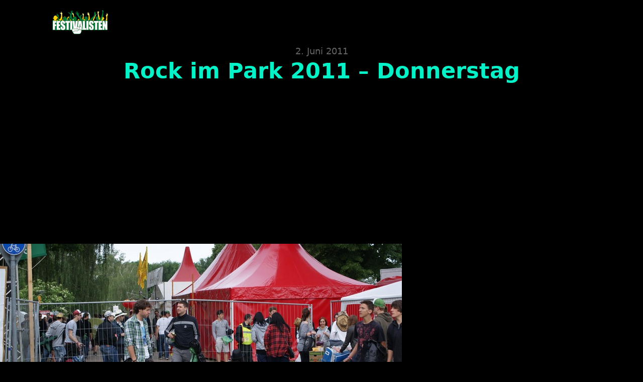

--- FILE ---
content_type: text/html; charset=UTF-8
request_url: https://festivalisten.de/rock-im-park-2011-donnerstag/
body_size: 33604
content:
<!DOCTYPE html>
<html lang="de" prefix="og: https://ogp.me/ns#">
<head>
<meta charset="UTF-8">
<meta name="viewport" content="width=device-width, initial-scale=1">
	<style>img:is([sizes="auto" i], [sizes^="auto," i]) { contain-intrinsic-size: 3000px 1500px }</style>
	
<!-- Suchmaschinen-Optimierung durch Rank Math PRO - https://rankmath.com/ -->
<title>Rock im Park 2011 - Donnerstag - Festivalisten</title><link rel="preload" href="https://festivalisten.de/wp-content/uploads/2015/09/festivalisten-logo-mobile-280x96px.png" as="image" fetchpriority="high"><link rel="preload" href="https://festivalisten.de/wp-content/uploads/2011/06/rock-im-park11_donnerstag_22-300x201.jpg" as="image" imagesrcset="https://festivalisten.de/wp-content/uploads/2011/06/rock-im-park11_donnerstag_22-300x201.jpg 300w, https://festivalisten.de/wp-content/uploads/2011/06/rock-im-park11_donnerstag_22-600x402.jpg 600w, https://festivalisten.de/wp-content/uploads/2011/06/rock-im-park11_donnerstag_22-696x466.jpg 696w, https://festivalisten.de/wp-content/uploads/2011/06/rock-im-park11_donnerstag_22-627x420.jpg 627w, https://festivalisten.de/wp-content/uploads/2011/06/rock-im-park11_donnerstag_22.jpg 800w" imagesizes="(max-width: 300px) 100vw, 300px" fetchpriority="high"><style id="perfmatters-used-css">:where(.wp-block-button__link){border-radius:9999px;box-shadow:none;padding:calc(.667em + 2px) calc(1.333em + 2px);text-decoration:none;}:root :where(.wp-block-button .wp-block-button__link.is-style-outline),:root :where(.wp-block-button.is-style-outline>.wp-block-button__link){border:2px solid;padding:.667em 1.333em;}:root :where(.wp-block-button .wp-block-button__link.is-style-outline:not(.has-text-color)),:root :where(.wp-block-button.is-style-outline>.wp-block-button__link:not(.has-text-color)){color:currentColor;}:root :where(.wp-block-button .wp-block-button__link.is-style-outline:not(.has-background)),:root :where(.wp-block-button.is-style-outline>.wp-block-button__link:not(.has-background)){background-color:initial;background-image:none;}:where(.wp-block-columns){margin-bottom:1.75em;}:where(.wp-block-columns.has-background){padding:1.25em 2.375em;}:where(.wp-block-post-comments input[type=submit]){border:none;}:where(.wp-block-cover-image:not(.has-text-color)),:where(.wp-block-cover:not(.has-text-color)){color:#fff;}:where(.wp-block-cover-image.is-light:not(.has-text-color)),:where(.wp-block-cover.is-light:not(.has-text-color)){color:#000;}:root :where(.wp-block-cover h1:not(.has-text-color)),:root :where(.wp-block-cover h2:not(.has-text-color)),:root :where(.wp-block-cover h3:not(.has-text-color)),:root :where(.wp-block-cover h4:not(.has-text-color)),:root :where(.wp-block-cover h5:not(.has-text-color)),:root :where(.wp-block-cover h6:not(.has-text-color)),:root :where(.wp-block-cover p:not(.has-text-color)){color:inherit;}:where(.wp-block-file){margin-bottom:1.5em;}:where(.wp-block-file__button){border-radius:2em;display:inline-block;padding:.5em 1em;}:where(.wp-block-file__button):is(a):active,:where(.wp-block-file__button):is(a):focus,:where(.wp-block-file__button):is(a):hover,:where(.wp-block-file__button):is(a):visited{box-shadow:none;color:#fff;opacity:.85;text-decoration:none;}:where(.wp-block-group.wp-block-group-is-layout-constrained){position:relative;}@keyframes show-content-image{0%{visibility:hidden;}99%{visibility:hidden;}to{visibility:visible;}}@keyframes turn-on-visibility{0%{opacity:0;}to{opacity:1;}}@keyframes turn-off-visibility{0%{opacity:1;visibility:visible;}99%{opacity:0;visibility:visible;}to{opacity:0;visibility:hidden;}}@keyframes lightbox-zoom-in{0%{transform:translate(calc(( -100vw + var(--wp--lightbox-scrollbar-width) ) / 2 + var(--wp--lightbox-initial-left-position)),calc(-50vh + var(--wp--lightbox-initial-top-position))) scale(var(--wp--lightbox-scale));}to{transform:translate(-50%,-50%) scale(1);}}@keyframes lightbox-zoom-out{0%{transform:translate(-50%,-50%) scale(1);visibility:visible;}99%{visibility:visible;}to{transform:translate(calc(( -100vw + var(--wp--lightbox-scrollbar-width) ) / 2 + var(--wp--lightbox-initial-left-position)),calc(-50vh + var(--wp--lightbox-initial-top-position))) scale(var(--wp--lightbox-scale));visibility:hidden;}}:where(.wp-block-latest-comments:not([style*=line-height] .wp-block-latest-comments__comment)){line-height:1.1;}:where(.wp-block-latest-comments:not([style*=line-height] .wp-block-latest-comments__comment-excerpt p)){line-height:1.8;}:root :where(.wp-block-latest-posts.is-grid){padding:0;}:root :where(.wp-block-latest-posts.wp-block-latest-posts__list){padding-left:0;}:root :where(.wp-block-list.has-background){padding:1.25em 2.375em;}:where(.wp-block-navigation.has-background .wp-block-navigation-item a:not(.wp-element-button)),:where(.wp-block-navigation.has-background .wp-block-navigation-submenu a:not(.wp-element-button)){padding:.5em 1em;}:where(.wp-block-navigation .wp-block-navigation__submenu-container .wp-block-navigation-item a:not(.wp-element-button)),:where(.wp-block-navigation .wp-block-navigation__submenu-container .wp-block-navigation-submenu a:not(.wp-element-button)),:where(.wp-block-navigation .wp-block-navigation__submenu-container .wp-block-navigation-submenu button.wp-block-navigation-item__content),:where(.wp-block-navigation .wp-block-navigation__submenu-container .wp-block-pages-list__item button.wp-block-navigation-item__content){padding:.5em 1em;}@keyframes overlay-menu__fade-in-animation{0%{opacity:0;transform:translateY(.5em);}to{opacity:1;transform:translateY(0);}}:root :where(p.has-background){padding:1.25em 2.375em;}:where(p.has-text-color:not(.has-link-color)) a{color:inherit;}:where(.wp-block-post-comments-form) input:not([type=submit]),:where(.wp-block-post-comments-form) textarea{border:1px solid #949494;font-family:inherit;font-size:1em;}:where(.wp-block-post-comments-form) input:where(:not([type=submit]):not([type=checkbox])),:where(.wp-block-post-comments-form) textarea{padding:calc(.667em + 2px);}:where(.wp-block-post-excerpt){box-sizing:border-box;margin-bottom:var(--wp--style--block-gap);margin-top:var(--wp--style--block-gap);}:where(.wp-block-preformatted.has-background){padding:1.25em 2.375em;}:where(.wp-block-search__button){border:1px solid #ccc;padding:6px 10px;}:where(.wp-block-search__input){font-family:inherit;font-size:inherit;font-style:inherit;font-weight:inherit;letter-spacing:inherit;line-height:inherit;text-transform:inherit;}:where(.wp-block-search__button-inside .wp-block-search__inside-wrapper){border:1px solid #949494;box-sizing:border-box;padding:4px;}:where(.wp-block-search__button-inside .wp-block-search__inside-wrapper) :where(.wp-block-search__button){padding:4px 8px;}:root :where(.wp-block-separator.is-style-dots){height:auto;line-height:1;text-align:center;}:root :where(.wp-block-separator.is-style-dots):before{color:currentColor;content:"···";font-family:serif;font-size:1.5em;letter-spacing:2em;padding-left:2em;}:root :where(.wp-block-site-logo.is-style-rounded){border-radius:9999px;}:root :where(.wp-block-social-links .wp-social-link a){padding:.25em;}:root :where(.wp-block-social-links.is-style-logos-only .wp-social-link a){padding:0;}:root :where(.wp-block-social-links.is-style-pill-shape .wp-social-link a){padding-left:.6666666667em;padding-right:.6666666667em;}:root :where(.wp-block-tag-cloud.is-style-outline){display:flex;flex-wrap:wrap;gap:1ch;}:root :where(.wp-block-tag-cloud.is-style-outline a){border:1px solid;font-size:unset !important;margin-right:0;padding:1ch 2ch;text-decoration:none !important;}:root :where(.wp-block-table-of-contents){box-sizing:border-box;}:where(.wp-block-term-description){box-sizing:border-box;margin-bottom:var(--wp--style--block-gap);margin-top:var(--wp--style--block-gap);}:where(pre.wp-block-verse){font-family:inherit;}.editor-styles-wrapper,.entry-content{counter-reset:footnotes;}:root{--wp--preset--font-size--normal:16px;--wp--preset--font-size--huge:42px;}html :where(.has-border-color){border-style:solid;}html :where([style*=border-top-color]){border-top-style:solid;}html :where([style*=border-right-color]){border-right-style:solid;}html :where([style*=border-bottom-color]){border-bottom-style:solid;}html :where([style*=border-left-color]){border-left-style:solid;}html :where([style*=border-width]){border-style:solid;}html :where([style*=border-top-width]){border-top-style:solid;}html :where([style*=border-right-width]){border-right-style:solid;}html :where([style*=border-bottom-width]){border-bottom-style:solid;}html :where([style*=border-left-width]){border-left-style:solid;}html :where(img[class*=wp-image-]){height:auto;max-width:100%;}:where(figure){margin:0 0 1em;}html :where(.is-position-sticky){--wp-admin--admin-bar--position-offset:var(--wp-admin--admin-bar--height,0px);}@media screen and (max-width:600px){html :where(.is-position-sticky){--wp-admin--admin-bar--position-offset:0px;}}:root,.color-scheme--main{--action-hex:#773e40;--action-hsl:358 31% 35%;--action-rgb:119 62 64;--action-r:119;--action-g:62;--action-b:64;--action-h:358;--action-s:31%;--action-l:35%;--action-hover-h:358;--action-hover-s:32%;--action-hover-l:1.15%;--action-ultra-light-h:358;--action-ultra-light-s:32%;--action-ultra-light-l:95%;--action-light-h:358;--action-light-s:32%;--action-light-l:85%;--action-semi-light-h:358;--action-semi-light-s:31%;--action-semi-light-l:65%;--action-semi-dark-h:358;--action-semi-dark-s:31%;--action-semi-dark-l:35%;--action-dark-h:358;--action-dark-s:32%;--action-dark-l:25%;--action-ultra-dark-h:358;--action-ultra-dark-s:32%;--action-ultra-dark-l:10%;--primary-hex:#04f2c7;--primary-hsl:169 97% 48%;--primary-rgb:4 242 199;--primary-r:4;--primary-g:242;--primary-b:199;--primary-h:169;--primary-s:97%;--primary-l:48%;--primary-hover-h:169;--primary-hover-s:97%;--primary-hover-l:1.15%;--primary-ultra-light-h:169;--primary-ultra-light-s:97%;--primary-ultra-light-l:95%;--primary-light-h:169;--primary-light-s:97%;--primary-light-l:85%;--primary-semi-light-h:169;--primary-semi-light-s:97%;--primary-semi-light-l:65%;--primary-semi-dark-h:169;--primary-semi-dark-s:97%;--primary-semi-dark-l:35%;--primary-dark-h:169;--primary-dark-s:97%;--primary-dark-l:25%;--primary-ultra-dark-h:169;--primary-ultra-dark-s:97%;--primary-ultra-dark-l:10%;--secondary-hex:#b19d3f;--secondary-hsl:49 48% 47%;--secondary-rgb:177 157 63;--secondary-r:177;--secondary-g:157;--secondary-b:63;--secondary-h:49;--secondary-s:48%;--secondary-l:47%;--secondary-hover-h:49;--secondary-hover-s:48%;--secondary-hover-l:1.15%;--secondary-ultra-light-h:49;--secondary-ultra-light-s:48%;--secondary-ultra-light-l:95%;--secondary-light-h:49;--secondary-light-s:48%;--secondary-light-l:85%;--secondary-semi-light-h:49;--secondary-semi-light-s:47%;--secondary-semi-light-l:65%;--secondary-semi-dark-h:49;--secondary-semi-dark-s:47%;--secondary-semi-dark-l:35%;--secondary-dark-h:49;--secondary-dark-s:48%;--secondary-dark-l:25%;--secondary-ultra-dark-h:49;--secondary-ultra-dark-s:48%;--secondary-ultra-dark-l:10%;--accent-hex:#1eedb9;--accent-hsl:165 85% 52%;--accent-rgb:30 237 185;--accent-r:30;--accent-g:237;--accent-b:185;--accent-h:165;--accent-s:85%;--accent-l:52%;--accent-hover-h:165;--accent-hover-s:85%;--accent-hover-l:1.15%;--accent-ultra-light-h:165;--accent-ultra-light-s:85%;--accent-ultra-light-l:95%;--accent-light-h:165;--accent-light-s:85%;--accent-light-l:85%;--accent-semi-light-h:165;--accent-semi-light-s:85%;--accent-semi-light-l:65%;--accent-semi-dark-h:165;--accent-semi-dark-s:85%;--accent-semi-dark-l:35%;--accent-dark-h:165;--accent-dark-s:85%;--accent-dark-l:25%;--accent-ultra-dark-h:165;--accent-ultra-dark-s:85%;--accent-ultra-dark-l:10%;--base-hex:#fcfcfc;--base-hsl:0 0% 99%;--base-rgb:252 252 252;--base-r:252;--base-g:252;--base-b:252;--base-h:0;--base-s:0%;--base-l:99%;--base-hover-h:0;--base-hover-s:0%;--base-hover-l:1.15%;--base-ultra-light-h:0;--base-ultra-light-s:0%;--base-ultra-light-l:95%;--base-light-h:0;--base-light-s:0%;--base-light-l:85%;--base-semi-light-h:0;--base-semi-light-s:0%;--base-semi-light-l:65%;--base-semi-dark-h:0;--base-semi-dark-s:0%;--base-semi-dark-l:35%;--base-dark-h:0;--base-dark-s:0%;--base-dark-l:25%;--base-ultra-dark-h:0;--base-ultra-dark-s:0%;--base-ultra-dark-l:10%;--neutral-hex:#000;--neutral-hsl:0 0% 0%;--neutral-rgb:0 0 0;--neutral-r:0;--neutral-g:0;--neutral-b:0;--neutral-h:0;--neutral-s:0%;--neutral-l:0%;--neutral-hover-h:0;--neutral-hover-s:0%;--neutral-hover-l:0%;--neutral-ultra-light-h:0;--neutral-ultra-light-s:0%;--neutral-ultra-light-l:95%;--neutral-light-h:0;--neutral-light-s:0%;--neutral-light-l:85%;--neutral-semi-light-h:0;--neutral-semi-light-s:0%;--neutral-semi-light-l:65%;--neutral-semi-dark-h:0;--neutral-semi-dark-s:0%;--neutral-semi-dark-l:35%;--neutral-dark-h:0;--neutral-dark-s:0%;--neutral-dark-l:25%;--neutral-ultra-dark-h:0;--neutral-ultra-dark-s:0%;--neutral-ultra-dark-l:10%;--action:#773e40;--action-hover:#040202;--action-ultra-light:#f6eeee;--action-light:#e5cdcd;--action-semi-light:#c18a8c;--action-semi-dark:#753e3f;--action-dark:#542b2d;--action-ultra-dark:#221112;--primary:#04f2c7;--primary-hover:#000605;--primary-ultra-light:#e6fffa;--primary-light:#b4fef0;--primary-semi-light:#4ffcdd;--primary-semi-dark:#03b090;--primary-dark:#027e67;--primary-ultra-dark:#013229;--secondary:#b19d3f;--secondary-hover:#040402;--secondary-ultra-light:#f8f6ec;--secondary-light:#ebe4c6;--secondary-semi-light:#d0c07c;--secondary-semi-dark:#83742f;--secondary-dark:#5e5321;--secondary-ultra-dark:#26210d;--accent:#1eedb9;--accent-hover:#000504;--accent-ultra-light:#e7fdf8;--accent-light:#b8f9e9;--accent-semi-light:#5af2cc;--accent-semi-dark:#0da57f;--accent-dark:#0a765b;--accent-ultra-dark:#042f24;--base:#fcfcfc;--base-hover:#030303;--base-ultra-light:#f2f2f2;--base-light:#d9d9d9;--base-semi-light:#a6a6a6;--base-semi-dark:#595959;--base-dark:#404040;--base-ultra-dark:#1a1a1a;--neutral:#000;--neutral-hover:black;--neutral-ultra-light:#f2f2f2;--neutral-light:#d9d9d9;--neutral-semi-light:#a6a6a6;--neutral-semi-dark:#595959;--neutral-dark:#404040;--neutral-ultra-dark:#1a1a1a;--white:#fff;--black:#000;--action-trans-10:rgba(119,62,64,.1);--action-trans-20:rgba(119,62,64,.2);--action-trans-30:rgba(119,62,64,.3);--action-trans-40:rgba(119,62,64,.4);--action-trans-50:rgba(119,62,64,.5);--action-trans-60:rgba(119,62,64,.6);--action-trans-70:rgba(119,62,64,.7);--action-trans-80:rgba(119,62,64,.8);--action-trans-90:rgba(119,62,64,.9);--action-light-trans-10:rgba(229,205,205,.1);--action-light-trans-20:rgba(229,205,205,.2);--action-light-trans-30:rgba(229,205,205,.3);--action-light-trans-40:rgba(229,205,205,.4);--action-light-trans-50:rgba(229,205,205,.5);--action-light-trans-60:rgba(229,205,205,.6);--action-light-trans-70:rgba(229,205,205,.7);--action-light-trans-80:rgba(229,205,205,.8);--action-light-trans-90:rgba(229,205,205,.9);--action-dark-trans-10:rgba(84,43,45,.1);--action-dark-trans-20:rgba(84,43,45,.2);--action-dark-trans-30:rgba(84,43,45,.3);--action-dark-trans-40:rgba(84,43,45,.4);--action-dark-trans-50:rgba(84,43,45,.5);--action-dark-trans-60:rgba(84,43,45,.6);--action-dark-trans-70:rgba(84,43,45,.7);--action-dark-trans-80:rgba(84,43,45,.8);--action-dark-trans-90:rgba(84,43,45,.9);--action-ultra-dark-trans-10:rgba(34,17,18,.1);--action-ultra-dark-trans-20:rgba(34,17,18,.2);--action-ultra-dark-trans-30:rgba(34,17,18,.3);--action-ultra-dark-trans-40:rgba(34,17,18,.4);--action-ultra-dark-trans-50:rgba(34,17,18,.5);--action-ultra-dark-trans-60:rgba(34,17,18,.6);--action-ultra-dark-trans-70:rgba(34,17,18,.7);--action-ultra-dark-trans-80:rgba(34,17,18,.8);--action-ultra-dark-trans-90:rgba(34,17,18,.9);--primary-trans-10:rgba(4,242,199,.1);--primary-trans-20:rgba(4,242,199,.2);--primary-trans-30:rgba(4,242,199,.3);--primary-trans-40:rgba(4,242,199,.4);--primary-trans-50:rgba(4,242,199,.5);--primary-trans-60:rgba(4,242,199,.6);--primary-trans-70:rgba(4,242,199,.7);--primary-trans-80:rgba(4,242,199,.8);--primary-trans-90:rgba(4,242,199,.9);--primary-light-trans-10:rgba(180,254,240,.1);--primary-light-trans-20:rgba(180,254,240,.2);--primary-light-trans-30:rgba(180,254,240,.3);--primary-light-trans-40:rgba(180,254,240,.4);--primary-light-trans-50:rgba(180,254,240,.5);--primary-light-trans-60:rgba(180,254,240,.6);--primary-light-trans-70:rgba(180,254,240,.7);--primary-light-trans-80:rgba(180,254,240,.8);--primary-light-trans-90:rgba(180,254,240,.9);--primary-dark-trans-10:rgba(2,126,103,.1);--primary-dark-trans-20:rgba(2,126,103,.2);--primary-dark-trans-30:rgba(2,126,103,.3);--primary-dark-trans-40:rgba(2,126,103,.4);--primary-dark-trans-50:rgba(2,126,103,.5);--primary-dark-trans-60:rgba(2,126,103,.6);--primary-dark-trans-70:rgba(2,126,103,.7);--primary-dark-trans-80:rgba(2,126,103,.8);--primary-dark-trans-90:rgba(2,126,103,.9);--primary-ultra-dark-trans-10:rgba(1,50,41,.1);--primary-ultra-dark-trans-20:rgba(1,50,41,.2);--primary-ultra-dark-trans-30:rgba(1,50,41,.3);--primary-ultra-dark-trans-40:rgba(1,50,41,.4);--primary-ultra-dark-trans-50:rgba(1,50,41,.5);--primary-ultra-dark-trans-60:rgba(1,50,41,.6);--primary-ultra-dark-trans-70:rgba(1,50,41,.7);--primary-ultra-dark-trans-80:rgba(1,50,41,.8);--primary-ultra-dark-trans-90:rgba(1,50,41,.9);--secondary-trans-10:rgba(177,157,63,.1);--secondary-trans-20:rgba(177,157,63,.2);--secondary-trans-30:rgba(177,157,63,.3);--secondary-trans-40:rgba(177,157,63,.4);--secondary-trans-50:rgba(177,157,63,.5);--secondary-trans-60:rgba(177,157,63,.6);--secondary-trans-70:rgba(177,157,63,.7);--secondary-trans-80:rgba(177,157,63,.8);--secondary-trans-90:rgba(177,157,63,.9);--secondary-light-trans-10:rgba(235,228,198,.1);--secondary-light-trans-20:rgba(235,228,198,.2);--secondary-light-trans-30:rgba(235,228,198,.3);--secondary-light-trans-40:rgba(235,228,198,.4);--secondary-light-trans-50:rgba(235,228,198,.5);--secondary-light-trans-60:rgba(235,228,198,.6);--secondary-light-trans-70:rgba(235,228,198,.7);--secondary-light-trans-80:rgba(235,228,198,.8);--secondary-light-trans-90:rgba(235,228,198,.9);--secondary-dark-trans-10:rgba(94,83,33,.1);--secondary-dark-trans-20:rgba(94,83,33,.2);--secondary-dark-trans-30:rgba(94,83,33,.3);--secondary-dark-trans-40:rgba(94,83,33,.4);--secondary-dark-trans-50:rgba(94,83,33,.5);--secondary-dark-trans-60:rgba(94,83,33,.6);--secondary-dark-trans-70:rgba(94,83,33,.7);--secondary-dark-trans-80:rgba(94,83,33,.8);--secondary-dark-trans-90:rgba(94,83,33,.9);--secondary-ultra-dark-trans-10:rgba(38,33,13,.1);--secondary-ultra-dark-trans-20:rgba(38,33,13,.2);--secondary-ultra-dark-trans-30:rgba(38,33,13,.3);--secondary-ultra-dark-trans-40:rgba(38,33,13,.4);--secondary-ultra-dark-trans-50:rgba(38,33,13,.5);--secondary-ultra-dark-trans-60:rgba(38,33,13,.6);--secondary-ultra-dark-trans-70:rgba(38,33,13,.7);--secondary-ultra-dark-trans-80:rgba(38,33,13,.8);--secondary-ultra-dark-trans-90:rgba(38,33,13,.9);--accent-trans-10:rgba(30,237,185,.1);--accent-trans-20:rgba(30,237,185,.2);--accent-trans-30:rgba(30,237,185,.3);--accent-trans-40:rgba(30,237,185,.4);--accent-trans-50:rgba(30,237,185,.5);--accent-trans-60:rgba(30,237,185,.6);--accent-trans-70:rgba(30,237,185,.7);--accent-trans-80:rgba(30,237,185,.8);--accent-trans-90:rgba(30,237,185,.9);--accent-light-trans-10:rgba(184,249,233,.1);--accent-light-trans-20:rgba(184,249,233,.2);--accent-light-trans-30:rgba(184,249,233,.3);--accent-light-trans-40:rgba(184,249,233,.4);--accent-light-trans-50:rgba(184,249,233,.5);--accent-light-trans-60:rgba(184,249,233,.6);--accent-light-trans-70:rgba(184,249,233,.7);--accent-light-trans-80:rgba(184,249,233,.8);--accent-light-trans-90:rgba(184,249,233,.9);--accent-dark-trans-10:rgba(10,118,91,.1);--accent-dark-trans-20:rgba(10,118,91,.2);--accent-dark-trans-30:rgba(10,118,91,.3);--accent-dark-trans-40:rgba(10,118,91,.4);--accent-dark-trans-50:rgba(10,118,91,.5);--accent-dark-trans-60:rgba(10,118,91,.6);--accent-dark-trans-70:rgba(10,118,91,.7);--accent-dark-trans-80:rgba(10,118,91,.8);--accent-dark-trans-90:rgba(10,118,91,.9);--accent-ultra-dark-trans-10:rgba(4,47,36,.1);--accent-ultra-dark-trans-20:rgba(4,47,36,.2);--accent-ultra-dark-trans-30:rgba(4,47,36,.3);--accent-ultra-dark-trans-40:rgba(4,47,36,.4);--accent-ultra-dark-trans-50:rgba(4,47,36,.5);--accent-ultra-dark-trans-60:rgba(4,47,36,.6);--accent-ultra-dark-trans-70:rgba(4,47,36,.7);--accent-ultra-dark-trans-80:rgba(4,47,36,.8);--accent-ultra-dark-trans-90:rgba(4,47,36,.9);--base-trans-10:rgba(252,252,252,.1);--base-trans-20:rgba(252,252,252,.2);--base-trans-30:rgba(252,252,252,.3);--base-trans-40:rgba(252,252,252,.4);--base-trans-50:rgba(252,252,252,.5);--base-trans-60:rgba(252,252,252,.6);--base-trans-70:rgba(252,252,252,.7);--base-trans-80:rgba(252,252,252,.8);--base-trans-90:rgba(252,252,252,.9);--base-light-trans-10:rgba(217,217,217,.1);--base-light-trans-20:rgba(217,217,217,.2);--base-light-trans-30:rgba(217,217,217,.3);--base-light-trans-40:rgba(217,217,217,.4);--base-light-trans-50:rgba(217,217,217,.5);--base-light-trans-60:rgba(217,217,217,.6);--base-light-trans-70:rgba(217,217,217,.7);--base-light-trans-80:rgba(217,217,217,.8);--base-light-trans-90:rgba(217,217,217,.9);--base-dark-trans-10:rgba(64,64,64,.1);--base-dark-trans-20:rgba(64,64,64,.2);--base-dark-trans-30:rgba(64,64,64,.3);--base-dark-trans-40:rgba(64,64,64,.4);--base-dark-trans-50:rgba(64,64,64,.5);--base-dark-trans-60:rgba(64,64,64,.6);--base-dark-trans-70:rgba(64,64,64,.7);--base-dark-trans-80:rgba(64,64,64,.8);--base-dark-trans-90:rgba(64,64,64,.9);--base-ultra-dark-trans-10:rgba(26,26,26,.1);--base-ultra-dark-trans-20:rgba(26,26,26,.2);--base-ultra-dark-trans-30:rgba(26,26,26,.3);--base-ultra-dark-trans-40:rgba(26,26,26,.4);--base-ultra-dark-trans-50:rgba(26,26,26,.5);--base-ultra-dark-trans-60:rgba(26,26,26,.6);--base-ultra-dark-trans-70:rgba(26,26,26,.7);--base-ultra-dark-trans-80:rgba(26,26,26,.8);--base-ultra-dark-trans-90:rgba(26,26,26,.9);--neutral-trans-10:rgba(0,0,0,.1);--neutral-trans-20:rgba(0,0,0,.2);--neutral-trans-30:rgba(0,0,0,.3);--neutral-trans-40:rgba(0,0,0,.4);--neutral-trans-50:rgba(0,0,0,.5);--neutral-trans-60:rgba(0,0,0,.6);--neutral-trans-70:rgba(0,0,0,.7);--neutral-trans-80:rgba(0,0,0,.8);--neutral-trans-90:rgba(0,0,0,.9);--neutral-light-trans-10:rgba(217,217,217,.1);--neutral-light-trans-20:rgba(217,217,217,.2);--neutral-light-trans-30:rgba(217,217,217,.3);--neutral-light-trans-40:rgba(217,217,217,.4);--neutral-light-trans-50:rgba(217,217,217,.5);--neutral-light-trans-60:rgba(217,217,217,.6);--neutral-light-trans-70:rgba(217,217,217,.7);--neutral-light-trans-80:rgba(217,217,217,.8);--neutral-light-trans-90:rgba(217,217,217,.9);--neutral-dark-trans-10:rgba(64,64,64,.1);--neutral-dark-trans-20:rgba(64,64,64,.2);--neutral-dark-trans-30:rgba(64,64,64,.3);--neutral-dark-trans-40:rgba(64,64,64,.4);--neutral-dark-trans-50:rgba(64,64,64,.5);--neutral-dark-trans-60:rgba(64,64,64,.6);--neutral-dark-trans-70:rgba(64,64,64,.7);--neutral-dark-trans-80:rgba(64,64,64,.8);--neutral-dark-trans-90:rgba(64,64,64,.9);--neutral-ultra-dark-trans-10:rgba(26,26,26,.1);--neutral-ultra-dark-trans-20:rgba(26,26,26,.2);--neutral-ultra-dark-trans-30:rgba(26,26,26,.3);--neutral-ultra-dark-trans-40:rgba(26,26,26,.4);--neutral-ultra-dark-trans-50:rgba(26,26,26,.5);--neutral-ultra-dark-trans-60:rgba(26,26,26,.6);--neutral-ultra-dark-trans-70:rgba(26,26,26,.7);--neutral-ultra-dark-trans-80:rgba(26,26,26,.8);--neutral-ultra-dark-trans-90:rgba(26,26,26,.9);--white-trans-10:rgba(255,255,255,.1);--white-trans-20:rgba(255,255,255,.2);--white-trans-30:rgba(255,255,255,.3);--white-trans-40:rgba(255,255,255,.4);--white-trans-50:rgba(255,255,255,.5);--white-trans-60:rgba(255,255,255,.6);--white-trans-70:rgba(255,255,255,.7);--white-trans-80:rgba(255,255,255,.8);--white-trans-90:rgba(255,255,255,.9);--black-trans-10:rgba(0,0,0,.1);--black-trans-20:rgba(0,0,0,.2);--black-trans-30:rgba(0,0,0,.3);--black-trans-40:rgba(0,0,0,.4);--black-trans-50:rgba(0,0,0,.5);--black-trans-60:rgba(0,0,0,.6);--black-trans-70:rgba(0,0,0,.7);--black-trans-80:rgba(0,0,0,.8);--black-trans-90:rgba(0,0,0,.9);--shade-white:#fff;--shade-black:#000;--bg-ultra-light:var(--neutral-ultra-light);--bg-light:var(--neutral-light);--bg-dark:var(--neutral-dark);--bg-ultra-dark:var(--neutral-ultra-dark);--text-light:var(--white);--text-light-muted:var(--white-trans-80);--text-dark:var(--black);--text-dark-muted:var(--black-trans-80);--body-bg-color:var(--black);--body-color:var(--white);}:root{--on:initial;--section-padding-x:2.4rem;--section-padding-block:var(--section-space-m);--section-gutter:2.4rem;--gutter:2.4rem;--text-xs:1.26rem;--text-s:1.42rem;--text-m:1.8rem;--text-l:2.025rem;--text-xl:2.28rem;--text-xxl:2.565rem;--root-font-size:62.5%;--h6:1.26rem;--h5:1.42rem;--h4:1.8rem;--h3:2.025rem;--h2:2.28rem;--h1:2.565rem;--space-xs:1.896rem;--space-s:2.133rem;--space-m:2.4rem;--space-l:2.7rem;--space-xl:3.038rem;--space-xxl:3.42rem;--section-space-xs:3.84rem;--section-space-s:4.8rem;--section-space-m:6rem;--section-space-l:7.5rem;--section-space-xl:9.375rem;--section-space-xxl:11.719rem;--content-width:128rem;--content-width-safe:min(var(--content-width),calc(100% - var(--gutter) * 2));--width-xs:calc(var(--content-width) * .1);--width-s:calc(var(--content-width) * .2);--width-m:calc(var(--content-width) * .4);--width-l:calc(var(--content-width) * .6);--width-xl:calc(var(--content-width) * .8);--width-xxl:calc(var(--content-width) * .9);--width-vp-max:calc(var(--content-width) * 1);--width-content:calc(var(--content-width) * 1);--width-full:calc(var(--content-width) * 100%);--width-10:calc(var(--content-width) * .1);--width-20:calc(var(--content-width) * .2);--width-30:calc(var(--content-width) * .3);--width-40:calc(var(--content-width) * .4);--width-50:calc(var(--content-width) * .5);--width-60:calc(var(--content-width) * .6);--width-70:calc(var(--content-width) * .7);--width-80:calc(var(--content-width) * .8);--width-90:calc(var(--content-width) * .9);--focus-color:var(--primary);--focus-width:2px;--focus-offset:.25em;--box-shadow-m:0 4px 4px -10px rgba(0,0,0,.04),0 13px 13px -10px rgba(0,0,0,.06),0 40px 60px -10px rgba(0,0,0,.08);--box-shadow-l:0 2.7px 3.6px -5px rgba(0,0,0,.04),0 7.5px 10px -5px rgba(0,0,0,.06),0 18px 24.1px -5px rgba(0,0,0,.08),0 60px 80px -5px rgba(0,0,0,.1);--box-shadow-xl:2.8px 2.8px 2.2px rgba(0,0,0,.02),0 6.7px 5.3px -5px rgba(0,0,0,.04),0 12.5px 10px -5px rgba(0,0,0,.06),0 22.3px 17.9px -5px rgba(0,0,0,.08),0 41.8px 33.4px -5px rgba(0,0,0,.1),0 80px 80px -5px rgba(0,0,0,.105);--box-shadow-1:0 4px 4px -10px rgba(0,0,0,.04),0 13px 13px -10px rgba(0,0,0,.06),0 40px 60px -10px rgba(0,0,0,.08);--box-shadow-2:0 2.7px 3.6px -5px rgba(0,0,0,.04),0 7.5px 10px -5px rgba(0,0,0,.06),0 18px 24.1px -5px rgba(0,0,0,.08),0 60px 80px -5px rgba(0,0,0,.1);--box-shadow-3:2.8px 2.8px 2.2px rgba(0,0,0,.02),0 6.7px 5.3px -5px rgba(0,0,0,.04),0 12.5px 10px -5px rgba(0,0,0,.06),0 22.3px 17.9px -5px rgba(0,0,0,.08),0 41.8px 33.4px -5px rgba(0,0,0,.1),0 80px 80px -5px rgba(0,0,0,.105);--admin-bar-height:var(--wp-admin--admin-bar--height,0px);--text-xxl-max-width:100%;--text-xl-max-width:100%;--text-l-max-width:100%;--text-m-line-height:calc(1.5);--text-m-max-width:100%;--text-s-max-width:100%;--text-xs-max-width:100%;--base-text-lh:calc(1.5);--heading-line-height:calc(4px + 2ex);--heading-font-weight:700;--heading-text-wrap:pretty;--base-heading-lh:calc(4px + 2ex);--h1-max-width:100%;--h2-max-width:100%;--h3-max-width:100%;--h4-line-height:calc(4px + 2ex);--h4-max-width:100%;--h5-max-width:100%;--h6-max-width:100%;--text-color:var(--white);--text-line-height:calc(1.5);--text-text-wrap:pretty;}:root{--grid-1:repeat(1,minmax(0,1fr));--grid-2:repeat(2,minmax(0,1fr));--grid-3:repeat(3,minmax(0,1fr));--grid-4:repeat(4,minmax(0,1fr));--grid-5:repeat(5,minmax(0,1fr));--grid-6:repeat(6,minmax(0,1fr));--grid-7:repeat(7,minmax(0,1fr));--grid-8:repeat(8,minmax(0,1fr));--grid-9:repeat(9,minmax(0,1fr));--grid-10:repeat(10,minmax(0,1fr));--grid-11:repeat(11,minmax(0,1fr));--grid-12:repeat(12,minmax(0,1fr));--grid-1-2:minmax(0,1fr) minmax(0,2fr);--grid-1-3:minmax(0,1fr) minmax(0,3fr);--grid-2-1:minmax(0,2fr) minmax(0,1fr);--grid-2-3:minmax(0,2fr) minmax(0,3fr);--grid-3-1:minmax(0,3fr) minmax(0,1fr);--grid-3-2:minmax(0,3fr) minmax(0,2fr);}:root{--auto-grid-aggressiveness:.7;}:root{--header-height:0rem;--header-height-xl:0rem;--header-height-l:0rem;--header-height-m:0rem;--header-height-s:0rem;}@media (max-width: 1280px){:root{--header-height:var(--header-height-xl);}}@media (max-width: 992px){:root{--header-height:var(--header-height-l);}}@media (max-width: 768px){:root{--header-height:var(--header-height-m);}}@media (max-width: 480px){:root{--header-height:var(--header-height-s);}}:root{--paragraph-spacing:1em;--heading-spacing:1.2em;--list-spacing:var(--paragraph-spacing);--list-indent-spacing:2em;--list-item-spacing:.5em;--nested-list-indent-spacing:1em;--flow-spacing:var(--paragraph-spacing);--figure-spacing:var(--paragraph-spacing);--figcaption-spacing:.5em;--blockquote-spacing:var(--paragraph-spacing);}:root{--option-primary-btn-outline:on;--option-secondary-btn-outline:on;--btn-padding-block:.75em;--btn-padding-inline:1.5em;--btn-min-width:20rem;--btn-line-height:1;--btn-font-weight:400;--btn-font-style:normal;--btn-text-decoration:none;--btn-text-decoration-hover:none;--btn-letter-spacing:0;--btn-text-transform:none;--btn-border-width:2.5;--btn-outline-border-width:2.5;--btn-border-style:solid;--btn-border-radius:0;--btn-justify-content:center;--btn-text-align:center;}:root{--btn-border-size:2.5;--btn-radius:0;--outline-btn-border-size:2.5;--btn-pad-x:1.5em;--btn-pad-y:.75em;--btn-text-style:normal;--btn-weight:400;--btn-width:20;}:root{--link-color:var(--primary);--link-color-hover:var(--primary-hover);--link-transition:var(--transition);--link-decoration:none;--link-decoration-hover:inherit;--link-underline-offset:auto;--link-weight:400;}:root{--col-width-s:13;--col-width-m:25;--col-width-l:38;--col-rule-width-s:.1;--col-rule-width-m:.3;--col-rule-width-l:.5;}:root{--sticky-s:2.5%;--sticky-m:5%;--sticky-l:10%;}:root{--content-gap:var(--space-m);--fr-content-gap:var(--space-m);--container-gap:var(--space-xl);--fr-container-gap:var(--space-xl);--grid-gap:var(--space-m);--fr-grid-gap:var(--space-m);--bg-ultra-light-text:var(--text-dark);--bg-light-text:var(--text-dark);--bg-dark-text:var(--text-light);--bg-ultra-dark-text:var(--text-light);--bg-ultra-light-heading:var(--text-dark);--bg-light-heading:var(--text-dark);--bg-dark-heading:var(--text-light);--bg-ultra-dark-heading:var(--text-light);--bg-ultra-light-button:primary;--bg-light-button:primary;--bg-dark-button:primary;--bg-ultra-dark-button:primary;}:root{--radius:1rem;--radius-50:50%;--radius-circle:50vw;--radius-none:0;--radius-xs:.4444444444rem;--radius-s:.6666666667rem;--radius-m:1rem;--radius-l:1.5rem;--radius-xl:2.25rem;--radius-xxl:3.375rem;--border-size:1px;--border-width:1px;--border-style:solid;--border-color-dark:var(--black-trans-20);--border-color-light:var(--white-trans-20);--border:var(--border-size) var(--border-style) var(--border-color-dark);--border-light:var(--border-size) var(--border-style) var(--border-color-light);--border-dark:var(--border-size) var(--border-style) var(--border-color-dark);}:root{--divider-size:1px;--divider-style:solid;--divider-inline-size:100%;--divider-gap:var(--content-gap);--divider-color-dark:var(--black-trans-20);--divider-color-light:var(--white-trans-20);--divider:var(--divider-size) var(--divider-style) var(--divider-color-dark);--divider-light:var(--divider-size) var(--divider-style) var(--divider-color-light);--divider-dark:var(--divider-size) var(--divider-style) var(--divider-color-dark);}:root{--transition-duration:.3s;--transition-timing:ease-in-out;--transition-delay:0s;--transition:background var(--transition-duration) var(--transition-timing) var(--transition-delay),color var(--transition-duration) var(--transition-timing) var(--transition-delay),border var(--transition-duration) var(--transition-timing) var(--transition-delay),translate var(--transition-duration) var(--transition-timing) var(--transition-delay);}[id]{scroll-margin-top:var(--offset,0);}html{font-size:var(--root-font-size) !important;}:root{interpolate-size:allow-keywords;}*,*::before,*::after{box-sizing:border-box;}body{min-block-size:100vh;}input,button,textarea,select{font:inherit;}:where(dd){margin-inline-start:0;}img{object-fit:var(--object-fit,cover);object-position:var(--object-position,50% 50%);}@media (prefers-reduced-motion: reduce){html:focus-within{scroll-behavior:auto;}*,*::before,*::after{-webkit-animation-duration:.01ms !important;animation-duration:.01ms !important;-webkit-animation-iteration-count:1 !important;animation-iteration-count:1 !important;transition-duration:.01ms !important;scroll-behavior:auto !important;}}body:not(:has([data-sticky-header="0"]),.content-offset--off) .acss-offset-content:not(.panel-content) > *:first-child > *:first-child:not(.bricks-shape-divider){margin-block-start:var(--header-height);}:where(section:not(section section)){padding-block:var(--section-padding-block);padding-inline:var(--gutter);}body:where(:not(.block-editor-writing-flow,.editor-styles-wrapper)) :where(p,h1,h2,h3,h4,h5,h6,ul,ol,li){margin-block:0;}.smart-spacing-normalize :where(p,h1,h2,h3,h4,h5,h6,ul,ol,li){margin-block:0;}.smart-spacing-preview > * + :where(h1,h2,h3,h4,h5,h6),.smart-spacing.smart-spacing > * + :where(h1,h2,h3,h4,h5,h6){margin-block-start:var(--heading-spacing,var(--flow-spacing,initial));margin-block-end:0;}.smart-spacing--off.smart-spacing--off :where(p,h1,h2,h3,h4,h5,h6,ul,ol,li){margin-block:0;}:where(.woocommerce-checkout) p{margin:0 0 1.2em;}.brxe-text > * + *,.brxe-post-content:where(:not([data-source="bricks"])) > * + *{margin-block-start:var(--flow-spacing,initial);margin-block-end:0;}.brxe-text > * + :where(h1,h2,h3,h4,h5,h6),.brxe-post-content:where(:not([data-source="bricks"])) > * + :where(h1,h2,h3,h4,h5,h6){margin-block-start:var(--heading-spacing,var(--flow-spacing,initial));margin-block-end:0;}.brxe-text > :where(* + h2),.brxe-post-content:where(:not([data-source="bricks"])) > :where(* + h2){margin-block-start:var(--h2-spacing,var(--heading-spacing));margin-block-end:0;}.brxe-text > :where(* + h3),.brxe-post-content:where(:not([data-source="bricks"])) > :where(* + h3){margin-block-start:var(--h3-spacing,var(--heading-spacing));margin-block-end:0;}.brxe-text > :where(* + h4),.brxe-post-content:where(:not([data-source="bricks"])) > :where(* + h4){margin-block-start:var(--h4-spacing,var(--heading-spacing));margin-block-end:0;}.brxe-text > :where(* + h5),.brxe-post-content:where(:not([data-source="bricks"])) > :where(* + h5){margin-block-start:var(--h5-spacing,var(--heading-spacing));margin-block-end:0;}.brxe-text > :where(* + h6),.brxe-post-content:where(:not([data-source="bricks"])) > :where(* + h6){margin-block-start:var(--h6-spacing,var(--heading-spacing));margin-block-end:0;}.brxe-text > * + p,.brxe-post-content:where(:not([data-source="bricks"])) > * + p{margin-block-start:var(--paragraph-spacing,var(--flow-spacing,initial));margin-block-end:0;}body :where(p:last-of-type) + :is(h1,h2,h3,h4,h5,h6){margin-top:0;margin-block-start:0;}:not(.woocommerce-checkout) [class*="woocommerce"] * + p > * + *{margin-block-start:var(--flow-spacing,initial);margin-block-end:0;}:not(.woocommerce-checkout) [class*="woocommerce"] * + p > * + :where(h1,h2,h3,h4,h5,h6){margin-block-start:var(--heading-spacing,var(--flow-spacing,initial));margin-block-end:0;}:not(.woocommerce-checkout) [class*="woocommerce"] * + p > :where(* + h2){margin-block-start:var(--h2-spacing,var(--heading-spacing));margin-block-end:0;}:not(.woocommerce-checkout) [class*="woocommerce"] * + p > :where(* + h3){margin-block-start:var(--h3-spacing,var(--heading-spacing));margin-block-end:0;}:not(.woocommerce-checkout) [class*="woocommerce"] * + p > :where(* + h4){margin-block-start:var(--h4-spacing,var(--heading-spacing));margin-block-end:0;}:not(.woocommerce-checkout) [class*="woocommerce"] * + p > :where(* + h5){margin-block-start:var(--h5-spacing,var(--heading-spacing));margin-block-end:0;}:not(.woocommerce-checkout) [class*="woocommerce"] * + p > :where(* + h6){margin-block-start:var(--h6-spacing,var(--heading-spacing));margin-block-end:0;}:not(.woocommerce-checkout) [class*="woocommerce"] * + p > * + p{margin-block-start:var(--paragraph-spacing,var(--flow-spacing,initial));margin-block-end:0;}:has(> .is-bg){position:relative;isolation:isolate;}:is(*,img,figure,picture).is-bg{position:var(--bg-position,absolute);inset:var(--bg-inset,0);inline-size:var(--bg-width,100%);block-size:var(--bg-height,100%);border-radius:var(--bg-radius,0);border-radius:var(--bg-radius,0);object-fit:var(--bg-object-fit,cover);object-position:var(--bg-object-position,center);z-index:var(--bg-z-index,-2);}:is(*,img,figure,picture).is-bg > img{object-fit:var(--bg-object-fit,cover);object-position:var(--bg-object-position,center);}.content-grid > :is(*,img,figure,picture).is-bg{grid-column:full;}.text--light.text--light,.text--light.text--light :where(:is(h1,h2,h3,h4,h5,h6)){color:var(--text-light);}.text--light-muted.text--light-muted,.text--light-muted.text--light-muted :where(:is(h1,h2,h3,h4,h5,h6)){color:var(--text-light-muted);}.text--dark.text--dark,.text--dark.text--dark :where(:is(h1,h2,h3,h4,h5,h6)){color:var(--text-dark);}.text--dark-muted.text--dark-muted,.text--dark-muted.text--dark-muted :where(:is(h1,h2,h3,h4,h5,h6)){color:var(--text-dark-muted);}.content-grid:is([class*="padding--"],[class*="section--"],[class*="header--"]){padding-inline:0;}:root,.color-scheme--main{--bg-ultra-light-text:var(--text-dark);--bg-light-text:var(--text-dark);--bg-dark-text:var(--text-light);--bg-ultra-dark-text:var(--text-light);--bg-ultra-light-heading:var(--text-dark);--bg-light-heading:var(--text-dark);--bg-dark-heading:var(--text-light);--bg-ultra-dark-heading:var(--text-light);}:where(.bg--ultra-light),:where(.bg--ultra-light) :is(h1,h2,h3,h4,h5,h6){color:var(--bg-ultra-light-text);}:where(.bg--light),:where(.bg--light) :is(h1,h2,h3,h4,h5,h6){color:var(--bg-light-text);}:where(.bg--dark),:where(.bg--dark) :is(h1,h2,h3,h4,h5,h6){color:var(--bg-dark-text);}:where(.bg--ultra-dark),:where(.bg--ultra-dark) :is(h1,h2,h3,h4,h5,h6){color:var(--bg-ultra-dark-text);}.bg--ultra-light :where(h1,h2,h3,h4,h5,h6){--heading-color:var(--bg-ultra-light-heading);--h1-color:var(--bg-ultra-light-heading);--h2-color:var(--bg-ultra-light-heading);--h3-color:var(--bg-ultra-light-heading);--h4-color:var(--bg-ultra-light-heading);--h5-color:var(--bg-ultra-light-heading);--h6-color:var(--bg-ultra-light-heading);color:var(--bg-ultra-light-heading);}.bg--light :where(h1,h2,h3,h4,h5,h6){--heading-color:var(--bg-light-heading);--h1-color:var(--bg-light-heading);--h2-color:var(--bg-light-heading);--h3-color:var(--bg-light-heading);--h4-color:var(--bg-light-heading);--h5-color:var(--bg-light-heading);--h6-color:var(--bg-light-heading);color:var(--bg-light-heading);}.bg--dark :where(h1,h2,h3,h4,h5,h6){--heading-color:var(--bg-dark-heading);--h1-color:var(--bg-dark-heading);--h2-color:var(--bg-dark-heading);--h3-color:var(--bg-dark-heading);--h4-color:var(--bg-dark-heading);--h5-color:var(--bg-dark-heading);--h6-color:var(--bg-dark-heading);color:var(--bg-dark-heading);}.bg--ultra-dark :where(h1,h2,h3,h4,h5,h6){--heading-color:var(--bg-ultra-dark-heading);--h1-color:var(--bg-ultra-dark-heading);--h2-color:var(--bg-ultra-dark-heading);--h3-color:var(--bg-ultra-dark-heading);--h4-color:var(--bg-ultra-dark-heading);--h5-color:var(--bg-ultra-dark-heading);--h6-color:var(--bg-ultra-dark-heading);color:var(--bg-ultra-dark-heading);}[class*="overlay--"]{position:relative;z-index:0;}[class*="overlay--"]::before{content:"";background:var(--overlay-background);position:absolute;inset:0;z-index:-1;}.text--action.text--action,.text--action.text--action :where(:is(h1,h2,h3,h4,h5,h6)){color:var(--action);}.text--action-hover.text--action-hover,.text--action-hover.text--action-hover :where(:is(h1,h2,h3,h4,h5,h6)){color:var(--action-hover);}.text--action-ultra-light.text--action-ultra-light,.text--action-ultra-light.text--action-ultra-light :where(:is(h1,h2,h3,h4,h5,h6)){color:var(--action-ultra-light);}.text--action-light.text--action-light,.text--action-light.text--action-light :where(:is(h1,h2,h3,h4,h5,h6)){color:var(--action-light);}.text--action-semi-light.text--action-semi-light,.text--action-semi-light.text--action-semi-light :where(:is(h1,h2,h3,h4,h5,h6)){color:var(--action-semi-light);}.text--action-semi-dark.text--action-semi-dark,.text--action-semi-dark.text--action-semi-dark :where(:is(h1,h2,h3,h4,h5,h6)){color:var(--action-semi-dark);}.text--action-dark.text--action-dark,.text--action-dark.text--action-dark :where(:is(h1,h2,h3,h4,h5,h6)){color:var(--action-dark);}.text--action-ultra-dark.text--action-ultra-dark,.text--action-ultra-dark.text--action-ultra-dark :where(:is(h1,h2,h3,h4,h5,h6)){color:var(--action-ultra-dark);}.text--primary.text--primary,.text--primary.text--primary :where(:is(h1,h2,h3,h4,h5,h6)){color:var(--primary);}.text--primary-hover.text--primary-hover,.text--primary-hover.text--primary-hover :where(:is(h1,h2,h3,h4,h5,h6)){color:var(--primary-hover);}.text--primary-ultra-light.text--primary-ultra-light,.text--primary-ultra-light.text--primary-ultra-light :where(:is(h1,h2,h3,h4,h5,h6)){color:var(--primary-ultra-light);}.text--primary-light.text--primary-light,.text--primary-light.text--primary-light :where(:is(h1,h2,h3,h4,h5,h6)){color:var(--primary-light);}.text--primary-semi-light.text--primary-semi-light,.text--primary-semi-light.text--primary-semi-light :where(:is(h1,h2,h3,h4,h5,h6)){color:var(--primary-semi-light);}.text--primary-semi-dark.text--primary-semi-dark,.text--primary-semi-dark.text--primary-semi-dark :where(:is(h1,h2,h3,h4,h5,h6)){color:var(--primary-semi-dark);}.text--primary-dark.text--primary-dark,.text--primary-dark.text--primary-dark :where(:is(h1,h2,h3,h4,h5,h6)){color:var(--primary-dark);}.text--primary-ultra-dark.text--primary-ultra-dark,.text--primary-ultra-dark.text--primary-ultra-dark :where(:is(h1,h2,h3,h4,h5,h6)){color:var(--primary-ultra-dark);}.text--secondary.text--secondary,.text--secondary.text--secondary :where(:is(h1,h2,h3,h4,h5,h6)){color:var(--secondary);}.text--secondary-hover.text--secondary-hover,.text--secondary-hover.text--secondary-hover :where(:is(h1,h2,h3,h4,h5,h6)){color:var(--secondary-hover);}.text--secondary-ultra-light.text--secondary-ultra-light,.text--secondary-ultra-light.text--secondary-ultra-light :where(:is(h1,h2,h3,h4,h5,h6)){color:var(--secondary-ultra-light);}.text--secondary-light.text--secondary-light,.text--secondary-light.text--secondary-light :where(:is(h1,h2,h3,h4,h5,h6)){color:var(--secondary-light);}.text--secondary-semi-light.text--secondary-semi-light,.text--secondary-semi-light.text--secondary-semi-light :where(:is(h1,h2,h3,h4,h5,h6)){color:var(--secondary-semi-light);}.text--secondary-semi-dark.text--secondary-semi-dark,.text--secondary-semi-dark.text--secondary-semi-dark :where(:is(h1,h2,h3,h4,h5,h6)){color:var(--secondary-semi-dark);}.text--secondary-dark.text--secondary-dark,.text--secondary-dark.text--secondary-dark :where(:is(h1,h2,h3,h4,h5,h6)){color:var(--secondary-dark);}.text--secondary-ultra-dark.text--secondary-ultra-dark,.text--secondary-ultra-dark.text--secondary-ultra-dark :where(:is(h1,h2,h3,h4,h5,h6)){color:var(--secondary-ultra-dark);}.text--accent.text--accent,.text--accent.text--accent :where(:is(h1,h2,h3,h4,h5,h6)){color:var(--accent);}.text--accent-hover.text--accent-hover,.text--accent-hover.text--accent-hover :where(:is(h1,h2,h3,h4,h5,h6)){color:var(--accent-hover);}.text--accent-ultra-light.text--accent-ultra-light,.text--accent-ultra-light.text--accent-ultra-light :where(:is(h1,h2,h3,h4,h5,h6)){color:var(--accent-ultra-light);}.text--accent-light.text--accent-light,.text--accent-light.text--accent-light :where(:is(h1,h2,h3,h4,h5,h6)){color:var(--accent-light);}.text--accent-semi-light.text--accent-semi-light,.text--accent-semi-light.text--accent-semi-light :where(:is(h1,h2,h3,h4,h5,h6)){color:var(--accent-semi-light);}.text--accent-semi-dark.text--accent-semi-dark,.text--accent-semi-dark.text--accent-semi-dark :where(:is(h1,h2,h3,h4,h5,h6)){color:var(--accent-semi-dark);}.text--accent-dark.text--accent-dark,.text--accent-dark.text--accent-dark :where(:is(h1,h2,h3,h4,h5,h6)){color:var(--accent-dark);}.text--accent-ultra-dark.text--accent-ultra-dark,.text--accent-ultra-dark.text--accent-ultra-dark :where(:is(h1,h2,h3,h4,h5,h6)){color:var(--accent-ultra-dark);}.text--base.text--base,.text--base.text--base :where(:is(h1,h2,h3,h4,h5,h6)){color:var(--base);}.text--base-hover.text--base-hover,.text--base-hover.text--base-hover :where(:is(h1,h2,h3,h4,h5,h6)){color:var(--base-hover);}.text--base-ultra-light.text--base-ultra-light,.text--base-ultra-light.text--base-ultra-light :where(:is(h1,h2,h3,h4,h5,h6)){color:var(--base-ultra-light);}.text--base-light.text--base-light,.text--base-light.text--base-light :where(:is(h1,h2,h3,h4,h5,h6)){color:var(--base-light);}.text--base-semi-light.text--base-semi-light,.text--base-semi-light.text--base-semi-light :where(:is(h1,h2,h3,h4,h5,h6)){color:var(--base-semi-light);}.text--base-semi-dark.text--base-semi-dark,.text--base-semi-dark.text--base-semi-dark :where(:is(h1,h2,h3,h4,h5,h6)){color:var(--base-semi-dark);}.text--base-dark.text--base-dark,.text--base-dark.text--base-dark :where(:is(h1,h2,h3,h4,h5,h6)){color:var(--base-dark);}.text--base-ultra-dark.text--base-ultra-dark,.text--base-ultra-dark.text--base-ultra-dark :where(:is(h1,h2,h3,h4,h5,h6)){color:var(--base-ultra-dark);}.text--neutral.text--neutral,.text--neutral.text--neutral :where(:is(h1,h2,h3,h4,h5,h6)){color:var(--neutral);}.text--neutral-hover.text--neutral-hover,.text--neutral-hover.text--neutral-hover :where(:is(h1,h2,h3,h4,h5,h6)){color:var(--neutral-hover);}.text--neutral-ultra-light.text--neutral-ultra-light,.text--neutral-ultra-light.text--neutral-ultra-light :where(:is(h1,h2,h3,h4,h5,h6)){color:var(--neutral-ultra-light);}.text--neutral-light.text--neutral-light,.text--neutral-light.text--neutral-light :where(:is(h1,h2,h3,h4,h5,h6)){color:var(--neutral-light);}.text--neutral-semi-light.text--neutral-semi-light,.text--neutral-semi-light.text--neutral-semi-light :where(:is(h1,h2,h3,h4,h5,h6)){color:var(--neutral-semi-light);}.text--neutral-semi-dark.text--neutral-semi-dark,.text--neutral-semi-dark.text--neutral-semi-dark :where(:is(h1,h2,h3,h4,h5,h6)){color:var(--neutral-semi-dark);}.text--neutral-dark.text--neutral-dark,.text--neutral-dark.text--neutral-dark :where(:is(h1,h2,h3,h4,h5,h6)){color:var(--neutral-dark);}.text--neutral-ultra-dark.text--neutral-ultra-dark,.text--neutral-ultra-dark.text--neutral-ultra-dark :where(:is(h1,h2,h3,h4,h5,h6)){color:var(--neutral-ultra-dark);}.text--white.text--white,.text--white.text--white :where(:is(h1,h2,h3,h4,h5,h6)){color:var(--white);}.text--black.text--black,.text--black.text--black :where(:is(h1,h2,h3,h4,h5,h6)){color:var(--black);}:is(.text--xxl,.text--xl,.text--l,.text--m,.text--s,.text--xs),:is(.text--xxl,.text--xl,.text--l,.text--m,.text--s,.text--xs) > :is(p,li,blockquote,h1,h2,h3,h4,h5,h6,span,strong,cite){line-height:var(--text-line-height);text-wrap:var(--text-text-wrap);}.text--xxl,.text--xxl > :is(p,li,blockquote,h1,h2,h3,h4,h5,h6,span,strong,cite){font-size:var(--text-xxl);}.text--xxl:is(p,li,blockquote,h1,h2,h3,h4,h5,h6,span,strong,cite){max-width:var(--text-xxl-max-width);}.text--xl,.text--xl > :is(p,li,blockquote,h1,h2,h3,h4,h5,h6,span,strong,cite){font-size:var(--text-xl);}.text--xl:is(p,li,blockquote,h1,h2,h3,h4,h5,h6,span,strong,cite){max-width:var(--text-xl-max-width);}.text--l,.text--l > :is(p,li,blockquote,h1,h2,h3,h4,h5,h6,span,strong,cite){font-size:var(--text-l);}.text--l:is(p,li,blockquote,h1,h2,h3,h4,h5,h6,span,strong,cite){max-width:var(--text-l-max-width);}.text--m,.text--m > :is(p,li,blockquote,h1,h2,h3,h4,h5,h6,span,strong,cite){font-size:var(--text-m);line-height:var(--text-m-line-height);}.text--m:is(p,li,blockquote,h1,h2,h3,h4,h5,h6,span,strong,cite){max-width:var(--text-m-max-width);}.text--s,.text--s > :is(p,li,blockquote,h1,h2,h3,h4,h5,h6,span,strong,cite){font-size:var(--text-s);}.text--s:is(p,li,blockquote,h1,h2,h3,h4,h5,h6,span,strong,cite){max-width:var(--text-s-max-width);}.text--xs,.text--xs > :is(p,li,blockquote,h1,h2,h3,h4,h5,h6,span,strong,cite){font-size:var(--text-xs);}.text--xs:is(p,li,blockquote,h1,h2,h3,h4,h5,h6,span,strong,cite){max-width:var(--text-xs-max-width);}[class*="line-clamp--"]{overflow:hidden;display:-webkit-box;-webkit-box-orient:vertical;-webkit-line-clamp:var(--line-count);}@media (max-width: 1280px){[class*="breakout--"]:not(.breakout--full){inline-size:100% !important;max-inline-size:100% !important;margin:0 !important;}}[class*="center--"]:where(:not([class*="self"]))[class*="center--"]:where(:not([class*="self"])){display:flex;flex-direction:column;align-items:var(--align-items,initial);align-content:var(--align-content,initial);justify-items:var(--justify-items,initial);justify-content:var(--justify-content,initial);text-align:var(--text-align,inherit);}.center--self.center--self{margin-left:auto;margin-right:auto;}[class*="object-fit--"],[class*="object-fit--"] img{-o-object-position:var(--object-position,50% 50%);object-position:var(--object-position,50% 50%);}:is([class*="col-count--"],[class*="col-width--"]){display:block !important;}[class*="col-"] > *{break-inside:avoid;}:where([class*="masonry--"] > *){break-inside:avoid;width:100%;}:where([class*="masonry--"]){--col-gap:var(--grid-gap);}:where([class*="masonry--"] > *){margin-block-end:var(--grid-gap);}[class*="masonry"]:is([class*="gap--"],[class*="row-gap--"],[class*="content-gap"],[class*="container-gap"],[class*="grid-gap"],[class*="fr-content-gap"],[class*="fr-container-gap"],[class*="fr-grid-gap"]) > *{margin-block-end:var(--row-gap);}.grid--3{display:grid !important;grid-template-columns:repeat(3,minmax(0,1fr));inline-size:100%;}@media (max-width: 768px){.grid--m-1{grid-template-columns:repeat(1,minmax(0,1fr));}.grid--m-1 > *{grid-column:1 !important;}}[class*="grid--auto"]:where(:not([class*="rows"])){display:grid !important;grid-template-columns:var(--grid-template-columns);gap:var(--grid-gap);inline-size:100%;--grid-template-columns-any:var(--grid-template-columns-fit);--grid-template-columns-fit:repeat(auto-fit,minmax(var(--min-formula),1fr));--grid-template-columns-fill:repeat(auto-fill,minmax(var(--min-formula),1fr));--grid-template-columns-even-fit:repeat(auto-fit,minmax(var(--min-formula),1fr) minmax(var(--min-formula),1fr));--grid-template-columns-even-fill:repeat(auto-fill,minmax(var(--min-formula),1fr) minmax(var(--min-formula),1fr));}[class*="grid--auto"]:where(:not([class*="rows"])) > *{min-width:0;max-width:100%;overflow-wrap:break-word;}.stretch.stretch{align-content:stretch;align-items:stretch;justify-content:stretch;justify-items:stretch;}.width--l:not([class*="breakout--"]){inline-size:calc(var(--content-width) * .6);max-inline-size:100%;}[class*="aspect--"]{aspect-ratio:var(--aspect-ratio);}img[class*="aspect--"]{-o-object-fit:var(--object-fit,cover);object-fit:var(--object-fit,cover);}@supports not (aspect-ratio: 1.7777777778){[class*="aspect--"]::before{float:left;padding-top:var(--aspect-fallback-value);content:"";}[class*="aspect--"]::after{display:block;content:"";clear:both;}}:has(> .ribbon){position:relative;overflow:hidden;}@supports (font-size: calc(1vw + 2vw)){:root{--text-xs:calc(1.1rem + ( 0 * ( ( 100vw - 32rem ) / 96 ) ));--text-s:calc(1.2rem + ( 0 * ( ( 100vw - 32rem ) / 96 ) ));--text-m:calc(1.6rem + ( .2 * ( ( 100vw - 32rem ) / 96 ) ));--text-l:calc(1.92rem + ( .4794 * ( ( 100vw - 32rem ) / 96 ) ));--text-xl:calc(2.304rem + ( .8944002 * ( ( 100vw - 32rem ) / 96 ) ));--text-xxl:calc(2.7648rem + ( 1.4986674666 * ( ( 100vw - 32rem ) / 96 ) ));--h6:calc(1.1rem + ( 0 * ( ( 100vw - 32rem ) / 96 ) ));--h5:calc(1.2rem + ( 0 * ( ( 100vw - 32rem ) / 96 ) ));--h4:calc(1.6rem + ( .2 * ( ( 100vw - 32rem ) / 96 ) ));--h3:calc(1.92rem + ( .4794 * ( ( 100vw - 32rem ) / 96 ) ));--h2:calc(2.304rem + ( .8944002 * ( ( 100vw - 32rem ) / 96 ) ));--h1:calc(2.7648rem + ( 1.4986674666 * ( ( 100vw - 32rem ) / 96 ) ));}@media (min-width: 1281px){:root{--text-xs:1.1rem;--text-s:1.2rem;--text-m:1.8rem;--text-l:2.3994rem;--text-xl:3.1984002rem;--text-xxl:4.2634674666rem;--h6:1.1rem;--h5:1.2rem;--h4:1.8rem;--h3:2.3994rem;--h2:3.1984002rem;--h1:4.2634674666rem;}}}@supports (font-size: clamp(1vw, 2vw, 3vw)){:root{--text-xs:clamp(1.1rem,calc(0vw + 1.1rem),1.1rem);--text-s:clamp(1.2rem,calc(0vw + 1.2rem),1.2rem);--text-m:clamp(1.6rem,calc(.2083333333vw + 1.5333333333rem),1.8rem);--text-l:clamp(1.92rem,calc(.499375vw + 1.7602rem),2.3994rem);--text-xl:clamp(2.304rem,calc(.931666875vw + 2.0058666rem),3.1984002rem);--text-xxl:clamp(2.7648rem,calc(1.5611119444vw + 2.2652441778rem),4.2634674666rem);--h6:clamp(1.1rem,calc(0vw + 1.1rem),1.1rem);--h5:clamp(1.2rem,calc(0vw + 1.2rem),1.2rem);--h4:clamp(1.6rem,calc(.2083333333vw + 1.5333333333rem),1.8rem);--h3:clamp(1.92rem,calc(.499375vw + 1.7602rem),2.3994rem);--h2:clamp(2.304rem,calc(.931666875vw + 2.0058666rem),3.1984002rem);--h1:clamp(2.7648rem,calc(1.5611119444vw + 2.2652441778rem),4.2634674666rem);}}@supports (padding: calc(1vw + 2vw)){:root{--space-xs:calc(1.3506752532rem + ( -.0173419199 * ( ( 100vw - 32rem ) / 96 ) ));--space-s:calc(1.8004501125rem + ( .1995498875 * ( ( 100vw - 32rem ) / 96 ) ));--space-m:calc(2.4rem + ( .6 * ( ( 100vw - 32rem ) / 96 ) ));--space-l:calc(3.1992rem + ( 1.3008 * ( ( 100vw - 32rem ) / 96 ) ));--space-xl:calc(4.2645336rem + ( 2.4854664 * ( ( 100vw - 32rem ) / 96 ) ));--space-xxl:calc(5.6846232888rem + ( 4.4403767112 * ( ( 100vw - 32rem ) / 96 ) ));--section-space-xs:calc(4.0520257596rem + ( 1.2813075737 * ( ( 100vw - 32rem ) / 96 ) ));--section-space-s:calc(5.4013503376rem + ( 2.5986496624 * ( ( 100vw - 32rem ) / 96 ) ));--section-space-m:calc(7.2rem + ( 4.8 * ( ( 100vw - 32rem ) / 96 ) ));--section-space-l:calc(9.5976rem + ( 8.4024 * ( ( 100vw - 32rem ) / 96 ) ));--section-space-xl:calc(12.7936008rem + ( 14.2063992 * ( ( 100vw - 32rem ) / 96 ) ));--section-space-xxl:calc(17.0538698664rem + ( 23.4461301336 * ( ( 100vw - 32rem ) / 96 ) ));--section-padding-x:calc(2.4rem + ( .6 * ( ( 100vw - 32rem ) / 96 ) ));--gutter:calc(2.4rem + ( .6 * ( ( 100vw - 32rem ) / 96 ) ));}@media (min-width: 1281px){:root{--space-xs:1.3333333333rem;--space-s:2rem;--space-m:3rem;--space-l:4.5rem;--space-xl:6.75rem;--space-xxl:10.125rem;--section-space-xs:5.3333333333rem;--section-space-s:8rem;--section-space-m:12rem;--section-space-l:18rem;--section-space-xl:27rem;--section-space-xxl:40.5rem;--section-padding-x:3rem;--gutter:3rem;}}}@supports (padding: clamp(1vw, 2vw, 3vw)){:root{--space-xs:clamp(1.3506752532rem,calc(-.0180644999vw + 1.3564558932rem),1.3333333333rem);--space-s:clamp(1.8004501125rem,calc(.2078644661vw + 1.7339334834rem),2rem);--space-m:clamp(2.4rem,calc(.625vw + 2.2rem),3rem);--space-l:clamp(3.1992rem,calc(1.355vw + 2.7656rem),4.5rem);--space-xl:clamp(4.2645336rem,calc(2.5890275vw + 3.4360448rem),6.75rem);--space-xxl:clamp(5.6846232888rem,calc(4.6253924075vw + 4.2044977184rem),10.125rem);--section-space-xs:clamp(4.0520257596rem,calc(1.3346953893vw + 3.6249232351rem),5.3333333333rem);--section-space-s:clamp(5.4013503376rem,calc(2.7069267317vw + 4.5351337834rem),8rem);--section-space-m:clamp(7.2rem,calc(5vw + 5.6rem),12rem);--section-space-l:clamp(9.5976rem,calc(8.7525vw + 6.7968rem),18rem);--section-space-xl:clamp(12.7936008rem,calc(14.7983325vw + 8.0581344rem),27rem);--section-space-xxl:clamp(17.0538698664rem,calc(24.4230522225vw + 9.2384931552rem),40.5rem);--section-padding-x:clamp(2.4rem,calc(.625vw + 2.2rem),3rem);--gutter:clamp(2.4rem,calc(.625vw + 2.2rem),3rem);}}.gap--l.gap--l{gap:var(--space-l);--row-gap:var(--space-l);--col-gap:var(--space-l);--grid-gap:var(--space-l);}section:where(:not(.bricks-shape-divider)){display:flex;flex-direction:column;align-items:center;gap:var(--container-gap);}section > div:where(:not(.bricks-shape-divider)){display:flex;flex-direction:column;align-items:flex-start;gap:var(--content-gap);}:where(:where(.brxe-block)){gap:var(--content-gap);}:where(:where(.brxe-div)){gap:var(--content-gap);}section > div:where([class*="grid--"]),:where([class*="grid--"]){gap:var(--grid-gap);}:root{--fr-bg-light:var(--bg-light);--fr-bg-dark:var(--bg-dark);--fr-text-light:var(--text-light);--fr-text-dark:var(--text-dark);--fr-card-padding:var(--card-padding,var(--space-m));--fr-card-gap:var(--card-gap,var(--space-s));--fr-card-border-size:var(--card-border-width,.15rem);--fr-card-border-color:var(--card-border-color,var(--shade-light));--fr-card-border-style:var(--card-border-style,solid);--fr-card-radius:var(--card-radius,var(--radius-xs));--fr-card-avatar-radius:var(--card-avatar-radius,50%);--fr-lede-width:60ch;--fr-list-pad-y:.75em;--fr-list-pad-x:1.25em;--fr-hero-padding:var(--section-space-xl);}.fr-lede,p.fr-lede{max-width:60ch;}:root{--f-label-size:clamp(1.4rem,calc(.2083333333vw + 1.3333333333rem),1.6rem);--f-label-font-weight:400;--f-label-line-height:1;--f-label-padding-x:0;--f-label-padding-y:0;--f-label-margin-bottom:.5em;--f-label-text-transform:none;--f-label-inside-position-left:1.5em;--f-label-inside-position-top:0;--f-label-inside-scale:1;--f-legend-text-weight:400;--f-legend-size:clamp(1.4rem,calc(.2083333333vw + 1.3333333333rem),1.6rem);--f-legend-margin-bottom:1em;--f-legend-border:none;--f-legend-line-height:1.2;--f-help-text-weight:400;--f-help-size:clamp(1.2rem,calc(.2083333333vw + 1.1333333333rem),1.4rem);--f-help-line-height:1.4;--f-help-margin-block:.5em 0;--f-field-margin-bottom:1.5em;--f-fieldset-margin-bottom:1.5em;--f-grid-gutter:2rem;--f-input-border-style:solid;--f-input-border-top-size:.1rem;--f-input-border-right-size:.1rem;--f-input-border-bottom-size:.1rem;--f-input-border-left-size:.1rem;--f-input-border-radius:var(--btn-radius);--f-input-size:clamp(1.4rem,calc(.4166666667vw + 1.2666666667rem),1.8rem);--f-input-font-weight:400;--f-input-line-height:1;--f-input-height:5rem;--f-input-padding-x:1em;--f-input-padding-y:.5em;--f-btn-border-style:solid;--f-btn-border-width:var(--btn-border-width);--f-btn-border-radius:var(--f-light-input-radius);--f-btn-text-size:clamp(1.4rem,calc(.4166666667vw + 1.2666666667rem),1.8rem);--f-btn-font-weight:400;--f-btn-line-height:1;--f-btn-padding-y:.75em;--f-btn-padding-x:1.5em;--f-btn-margin-top:0;--f-btn-text-decoration:none;--f-btn-text-transform:none;--f-option-label-font-weight:400;--f-option-label-size:clamp(1.4rem,calc(.2083333333vw + 1.3333333333rem),1.6rem);--f-option-label-spacing:.5em;--f-progress-height:3rem;--f-progress-bar-radius:var(--btn-radius);--f-tab-border-size:0;--f-tab-border-style:solid;--f-tab-border-radius:0;--f-tab-text-size:clamp(1.6rem,calc(.2083333333vw + 1.5333333333rem),1.8rem);--f-tab-text-weight:400;--f-tab-text-line-height:1;--f-tab-text-align:center;--f-tab-text-transform:none;--f-tab-text-decoration:none;--f-tab-padding-y:.75em;--f-tab-padding-x:1.5em;--f-tab-margin-x:0;--f-tab-width:auto;--f-tab-active-border-bottom-size:3px;--f-tab-active-text-weight:600;--f-tab-active-border-size:0;--f-tab-active-border-style:solid;--f-tab-group-padding-y:0;--f-tab-group-padding-x:0;--f-tab-group-border-bottom-size:2px;--f-tab-group-border-bottom-style:solid;--f-tab-group-margin-bottom:3rem;}:root :where([data-wsf-style-id]){--wsf-form-transition:var(--transition-duration) var(--transition-timing) var(--transition-delay);--wsf-field-color-background-hover:var(--white);--wsf-field-border-color-hover:var(--neutral-light);--wsf-field-color-hover:var(--neutral-dark);--wsf-field-color-placeholder-hover:var(--neutral-dark);--wsf-field-color-background-focus:var(--white);--wsf-field-checkbox-checked-color-background:var(--action);--wsf-field-radio-checked-color:var(--action);}:where(img):not(header img),:where(figure:not(figure:has(img))){border-radius:var(--radius);}a[class*="link--"],[class*="link--"] a,button[class*="link--"],[class*="link--"] button{color:var(--link-color);text-decoration-color:var(--link-color);}a[class*="link--"]:hover,[class*="link--"] a:hover,button[class*="link--"]:hover,[class*="link--"] button:hover{color:var(--link-color-hover);text-decoration-color:var(--link-color-hover);}button[class*="link--"],[class*="link--"] button{background:transparent;}:root{--wp-page-block-width:100%;--wp-post-block-width:767px;}a[class*="btn--"]{display:inline-flex;}:root{--fsp-primary:#007aff;--fsp-primary-dark:#0062cc;--fsp-primary-light:#222b3a;--fsp-secondary:#ff3b30;--fsp-secondary-light:#2a1818;--fsp-success:#34c759;--fsp-success-light:#1a2a1a;--fsp-warning:#ff9500;--fsp-warning-light:#2a2418;--fsp-info:#5ac8fa;--fsp-info-light:#18232a;--fsp-gray-100:#222;--fsp-gray-200:#333;--fsp-gray-300:#444;--fsp-gray-400:#555;--fsp-gray-500:#666;--fsp-gray-600:#888;--fsp-gray-700:#aaa;--fsp-gray-800:#ccc;--fsp-gray-900:#fff;--fsp-text:#fff;--fsp-text-secondary:#bbb;--fsp-background:#111;--fsp-card-shadow:0 2px 10px rgba(0,0,0,.25);--fsp-border-radius:12px;--fsp-border-radius-sm:8px;--fsp-border-radius-lg:16px;--fsp-transition:all .2s ease;--fsp-font:-apple-system,BlinkMacSystemFont,"Segoe UI",Roboto,Helvetica,Arial,sans-serif;}@media screen and (max-width: 768px){html{-webkit-text-size-adjust:100%;-webkit-tap-highlight-color:transparent;}body{-webkit-overflow-scrolling:touch;overscroll-behavior:contain;}}@media screen and (max-width: 768px){@media (prefers-reduced-motion: reduce){*,*::before,*::after{animation-duration:.01ms !important;animation-iteration-count:1 !important;transition-duration:.01ms !important;}}}.ssp-sharing-container{display:flex;flex-direction:column;gap:var(--ssp-buttons-spacing,2px);margin:0;padding:0;width:100%;}.ssp-sharing-buttons{display:flex;justify-content:center;gap:4px;padding:4px;background:transparent;border-radius:4px;margin:0;}.ssp-share-button{width:var(--ssp-custom-button-size,32px);height:var(--ssp-custom-button-size,32px);padding:8px;margin:0;border:none;border-radius:4px;background:#fff !important;cursor:pointer;display:flex;align-items:center;justify-content:center;transition:all .2s ease;position:relative;}.ssp-share-button img,.ssp-share-button svg{width:100%;height:100%;margin:0;padding:0;filter:brightness(0) !important;transition:all .3s ease;}.ssp-share-button:hover{transform:translateY(-2px);background:#04f2c7 !important;}.ssp-share-button:hover img,.ssp-share-button:hover svg{filter:brightness(0) invert(1) !important;}.ssp-facebook,.ssp-twitter,.ssp-whatsapp,.ssp-signal,.ssp-x{background:#fff !important;}.ssp-facebook img,.ssp-twitter img,.ssp-whatsapp img,.ssp-signal img,.ssp-x img{filter:brightness(0) !important;}.ssp-facebook:hover,.ssp-twitter:hover,.ssp-whatsapp:hover,.ssp-signal:hover,.ssp-x:hover{background:#04f2c7 !important;}.ssp-facebook:hover img,.ssp-twitter:hover img,.ssp-whatsapp:hover img,.ssp-signal:hover img,.ssp-x:hover img{filter:brightness(0) invert(1) !important;}.ssp-email{background:#ea4335 !important;}.ssp-email:hover{background:#04f2c7 !important;}.ssp-link{background:#2196f3 !important;}.ssp-link:hover{background:#04f2c7 !important;}[data-theme="dark"] .ssp-share-button{background:#fff !important;}[data-theme="dark"] .ssp-share-button img,[data-theme="dark"] .ssp-share-button svg{filter:brightness(0) !important;}[data-theme="dark"] .ssp-share-button:hover{background:#04f2c7 !important;}[data-theme="dark"] .ssp-share-button:hover img,[data-theme="dark"] .ssp-share-button:hover svg{filter:brightness(0) invert(1) !important;}.ssp-rating-button{position:relative;cursor:pointer;background:transparent !important;border:none;padding:0;margin:0;display:flex;flex-direction:column;align-items:center;transition:transform .2s ease;}.ssp-rating-button:hover{transform:translateY(-2px);}.ssp-rating-button svg{width:var(--ssp-custom-button-size,48px);height:var(--ssp-custom-button-size,48px);}.ssp-rating-button::after,.ssp-rating-button::before{display:none !important;}.ssp-rating-count{font-size:12px;color:#666;margin-top:4px;}@media (prefers-color-scheme: dark){.ssp-rating-tooltip{background:rgba(255,255,255,.9);color:black;}.ssp-rating-tooltip::after{border-color:rgba(255,255,255,.9) transparent transparent transparent;}.ssp-rating-count{color:#aaa;}}.ssp-rating-count{position:absolute;top:-8px;right:-8px;background:var(--ssp-theme-color,#04f2c7);color:white;font-size:12px;padding:2px 6px;border-radius:12px;min-width:20px;text-align:center;font-weight:bold;box-shadow:0 2px 4px rgba(0,0,0,.1);z-index:1;transition:all .3s ease;transform-origin:center;}[data-theme="dark"] .ssp-rating-count{background:#333;color:white;}:root{--ssp-theme-color:#04f2c7;--ssp-theme-color-hover:#04f2c7;--ssp-theme-color-active:#04f2c7;--ssp-button-base-size:var(--ssp-custom-button-size,48px);--ssp-icon-size:calc(var(--ssp-button-base-size) * .6);--ssp-icon-spacing:12px;--ssp-section-spacing:32px;--ssp-title-spacing:16px;--ssp-facebook-color:#000;--ssp-twitter-color:#000;--ssp-whatsapp-color:#000;--ssp-signal-color:#000;--ssp-email-color:#ea4335;--ssp-link-color:#2196f3;--ssp-social-icon-color:#000;--ssp-email-icon-color:#fff;--ssp-link-icon-color:#fff;--ssp-bg-color:#fff;--ssp-text-color:#333;--ssp-button-color:#4caf50;--ssp-tooltip-bg:rgba(0,0,0,.9);--ssp-tooltip-color:#fff;--ssp-count-bg:#ff4081;--ssp-count-color:#fff;--ssp-button-total-size:calc(var(--ssp-icon-size) + 2 * calc(var(--ssp-icon-size) * .15));}@media (min-width: 768px){:root{--ssp-button-base-size:var(--ssp-custom-button-size,56px);--ssp-icon-spacing:16px;}}@media (min-width: 1024px){:root{--ssp-button-base-size:var(--ssp-custom-button-size,64px);--ssp-icon-spacing:20px;}}@media (min-width: 1600px){:root{--ssp-button-base-size:var(--ssp-custom-button-size,80px);--ssp-icon-spacing:24px;}}[data-theme="dark"]{--ssp-tooltip-bg:rgba(255,255,255,.9);--ssp-tooltip-bg:rgba(255,255,255,.9);--ssp-tooltip-color:#000;--ssp-tooltip-color:#000;--ssp-facebook-color:#fff;--ssp-twitter-color:#fff;--ssp-whatsapp-color:#fff;--ssp-signal-color:#fff;--ssp-email-color:#ea4335;--ssp-link-color:#2196f3;--ssp-social-icon-color:#fff;--ssp-email-icon-color:#fff;--ssp-link-icon-color:#fff;--ssp-bg-color:#2a2a2a;--ssp-text-color:#fff;}[data-theme="dark"] .ssp-rating-title{color:#fff;}[data-theme="dark"] .ssp-share-button,[data-theme="dark"] .ssp-rating-button{background:transparent !important;}[data-theme="dark"] .ssp-share-button:hover,[data-theme="dark"] .ssp-rating-button:hover{background:transparent !important;}.ssp-rating-tooltip{position:absolute;bottom:calc(100% + 10px);left:50%;transform:translateX(-50%);padding:8px 12px;background:rgba(0,0,0,.9);color:white;border-radius:6px;font-size:14px;white-space:nowrap;opacity:0;visibility:hidden;transition:all .3s ease;z-index:1000;pointer-events:none;box-shadow:0 2px 8px rgba(0,0,0,.2);}.ssp-rating-tooltip::after{content:"";position:absolute;bottom:-6px;left:50%;transform:translateX(-50%);border-width:6px;border-style:solid;border-color:rgba(0,0,0,.9) transparent transparent transparent;}@media (hover: hover){.ssp-rating-button:hover .ssp-rating-tooltip{opacity:1;visibility:visible;transform:translateX(-50%) translateY(-5px);}}@media (hover: none){.ssp-rating-button:active .ssp-rating-tooltip,.ssp-rating-button:focus .ssp-rating-tooltip{opacity:1;visibility:visible;transform:translateX(-50%) translateY(-5px);}.ssp-rating-button{padding:8px;margin:-8px;}}.ssp-rating-container{display:flex;flex-direction:column;align-items:center;gap:5px;margin-bottom:10px;}.ssp-rating-title{font-size:1.2em;color:var(--ssp-theme-color,#04f2c7);margin-bottom:3px;font-weight:bold;}.ssp-rating-buttons{display:flex;gap:10px;justify-content:center;align-items:center;}.ssp-rating-button{position:relative;cursor:pointer;background:transparent !important;border:none;padding:0;margin:0;display:flex;flex-direction:column;align-items:center;transition:transform .2s ease;}.ssp-rating-button:hover{transform:translateY(-2px);}.ssp-rating-button svg{width:var(--ssp-custom-button-size,48px);height:var(--ssp-custom-button-size,48px);}.ssp-rating-button::after,.ssp-rating-button::before{display:none !important;}@keyframes happyMove{0%{left:50%;top:50%;transform:translate(-50%,-50%) scale(.1);}100%{left:var(--endX);top:var(--endY);transform:translate(-50%,-50%) scale(var(--scale));}}@keyframes happyScaleRotate{0%{transform:rotate(0deg);opacity:0;}10%{opacity:1;}100%{transform:rotate(var(--rotation));opacity:0;}}@keyframes sadMove{0%{left:50%;top:50%;transform:translate(-50%,-50%) scale(.1);}100%{left:var(--endX);top:var(--endY);transform:translate(-50%,-50%) scale(var(--scale));}}@keyframes sadScaleRotate{0%{transform:rotate(0deg);opacity:0;}10%{opacity:1;}100%{transform:rotate(var(--rotation));opacity:0;}}@keyframes angryMove{0%{left:50%;top:50%;transform:translate(-50%,-50%) scale(.1);}100%{left:var(--endX);top:var(--endY);transform:translate(-50%,-50%) scale(var(--scale));}}@keyframes angryScaleRotate{0%{transform:rotate(0deg);opacity:0;}10%{opacity:1;}100%{transform:rotate(var(--rotation));opacity:0;}}@keyframes loveMove{0%{left:50%;top:50%;transform:translate(-50%,-50%) scale(.1);}100%{left:var(--endX);top:var(--endY);transform:translate(-50%,-50%) scale(var(--scale));}}@keyframes loveScaleRotate{0%{transform:rotate(0deg);opacity:0;}10%{opacity:1;}100%{transform:rotate(var(--rotation));opacity:0;}}@keyframes surprisedMove{0%{left:50%;top:50%;transform:translate(-50%,-50%) scale(.1);}100%{left:var(--endX);top:var(--endY);transform:translate(-50%,-50%) scale(var(--scale));}}@keyframes surprisedScaleRotate{0%{transform:rotate(0deg);opacity:0;}10%{opacity:1;}100%{transform:rotate(var(--rotation));opacity:0;}}[data-theme="dark"] .ssp-rating-button{background:transparent !important;}[data-theme="dark"] .ssp-rating-button:hover{background:transparent !important;}.ssp-rating-tooltip{display:block !important;}@keyframes firework{0%{transform:translate(var(--x),var(--y));opacity:1;}100%{transform:translate(var(--tx),var(--ty));opacity:0;}}@keyframes slideIn{from{transform:translateX(100%);opacity:0;}to{transform:translateX(0);opacity:1;}}.ssp-twitter{color:var(--ssp-twitter-color);}.ssp-whatsapp{color:var(--ssp-whatsapp-color);}.ssp-signal{color:var(--ssp-signal-color);}.ssp-facebook{color:var(--ssp-facebook-color);}.ssp-twitter{color:var(--ssp-twitter-color);}.ssp-whatsapp{color:var(--ssp-whatsapp-color);}.ssp-signal{color:var(--ssp-signal-color);}.ssp-email{color:var(--ssp-email-color);}.ssp-link{color:var(--ssp-link-color);}@media (max-width: 480px){.ssp-sharing-buttons,.ssp-rating-buttons{gap:8px;}.ssp-share-button{width:40px;height:40px;padding:10px;}.ssp-share-button img{width:20px;height:20px;}.ssp-rating-button{padding:6px;}.ssp-rating-button img{width:32px;height:32px;}.ssp-rating-count{min-width:20px;height:20px;font-size:10px;line-height:20px;margin-top:2px;}.ssp-consent-tooltip{padding:15px;max-width:280px;}.ssp-consent-buttons{gap:8px;}.ssp-consent-button{padding:8px 12px;font-size:14px;}}@media (hover: none){.ssp-share-button,.ssp-rating-button{cursor:default;}.ssp-share-button:active,.ssp-rating-button:active{transform:scale(.95);}}.ssp-facebook img,.ssp-twitter img,.ssp-whatsapp img,.ssp-signal img{width:24px;height:24px;filter:brightness(0) !important;}.ssp-email img,.ssp-link img{width:24px;height:24px;filter:brightness(0) invert(1) !important;}.ssp-overlay{position:fixed;top:0;left:0;right:0;bottom:0;background:rgba(0,0,0,.5);z-index:9998;display:none;}.ssp-consent-tooltip{position:fixed;top:50%;left:50%;transform:translate(-50%,-50%);background:white;padding:12px;border-radius:8px;box-shadow:0 2px 10px rgba(0,0,0,.1);z-index:9999;max-width:300px;width:90%;display:none;}.ssp-consent-tooltip p{margin:0 0 20px;line-height:1.5;color:#333;}.ssp-consent-buttons{display:flex;gap:10px;justify-content:center;margin-bottom:15px;}.ssp-consent-button{padding:8px 16px;border:none;border-radius:4px;cursor:pointer;font-weight:500;transition:all .2s ease;}.ssp-consent-accept{background-color:var(--ssp-theme-color);color:#000;}.ssp-consent-accept:hover{background-color:var(--ssp-theme-color-hover);}.ssp-consent-decline{background-color:#f44336;color:white;}.ssp-consent-decline:hover{background-color:#da190b;}.ssp-consent-remember{display:flex;align-items:center;justify-content:center;gap:8px;margin-bottom:15px;font-size:14px;color:#666;}.ssp-consent-checkbox{margin:0;}.ssp-consent-close{position:absolute;top:-12px;right:-12px;background:var(--ssp-theme-color);border:none;width:24px;height:24px;border-radius:50%;cursor:pointer;display:flex;align-items:center;justify-content:center;padding:0;font-size:16px;line-height:1;color:#000;transition:all .2s ease;box-shadow:0 2px 4px rgba(0,0,0,.15);}.ssp-consent-close:hover{background:var(--ssp-theme-color-hover);transform:scale(1.1);}@media (max-width: 480px){.ssp-consent-tooltip{padding:25px 20px 15px;max-width:280px;}.ssp-consent-buttons{gap:8px;}.ssp-consent-button{padding:8px 12px;font-size:14px;}.ssp-consent-close{top:-10px;right:-10px;width:22px;height:22px;font-size:14px;}}@keyframes shareSuccess{0%{transform:scale(1);}50%{transform:scale(1.2);}100%{transform:scale(1);}}@keyframes firework{0%{transform:translate(var(--x),var(--y));opacity:1;}100%{transform:translate(var(--tx),var(--ty));opacity:0;}}@media (max-width: 768px){.ssp-sharing-buttons{gap:10px;}.ssp-share-button{width:36px;height:36px;}.ssp-share-button img{width:20px;height:20px;}.ssp-consent-tooltip{max-width:160px;font-size:14px;}}.ssp-share-button,.ssp-rating-button{width:var(--ssp-button-total-size);height:var(--ssp-button-total-size);padding:calc(var(--ssp-icon-size) * .15);margin:0 var(--ssp-icon-spacing);}.ssp-share-button img,.ssp-rating-button img{width:var(--ssp-icon-size);height:var(--ssp-icon-size);}.ssp-sharing-container{margin:var(--ssp-section-spacing) 0;}.ssp-rating-container + .ssp-sharing-buttons,.ssp-sharing-buttons + .ssp-rating-container{margin-top:var(--ssp-section-spacing);}@media (max-width: 768px){:root{--ssp-section-spacing:24px;--ssp-title-spacing:12px;--ssp-icon-spacing:6px;}.ssp-rating-title{font-size:1em;}.ssp-sharing-container{margin:1.5rem 0;}}@media (max-width: 480px){:root{--ssp-section-spacing:20px;--ssp-title-spacing:10px;--ssp-icon-spacing:4px;}.ssp-sharing-container{margin:1rem 0;}}@media (prefers-color-scheme: dark){.ssp-share-button,.ssp-rating-button,.ssp-rating-count{background:#2a2a2a;color:#fff;}.ssp-share-button img,.ssp-rating-button img{filter:brightness(1.2);}}@keyframes holdSign{0%,100%{transform:translateX(-50%) rotate(0deg);box-shadow:2px 2px 0 rgba(0,0,0,.2);}25%{transform:translateX(-50%) rotate(-5deg);box-shadow:1px 3px 0 rgba(0,0,0,.2);}75%{transform:translateX(-50%) rotate(5deg);box-shadow:3px 1px 0 rgba(0,0,0,.2);}}@media (max-width: 768px){.ssp-rating-button{width:var(--ssp-button-total-size);height:var(--ssp-button-total-size);}.ssp-rating-button img{width:var(--ssp-button-total-size);height:var(--ssp-button-total-size);}.ssp-rating-count{top:calc(var(--ssp-button-total-size) * -.5);font-size:calc(var(--ssp-button-total-size) * .3);padding:3px 10px;min-width:calc(var(--ssp-button-total-size) * .7);}.ssp-rating-button::before{content:"";position:absolute;top:-12px;left:-12px;right:-12px;bottom:-12px;z-index:0;}}[data-theme="dark"] .ssp-rating-count{background:rgba(51,51,51,.9);color:#fff;}@media (max-width: 768px){.ssp-rating-count{font-size:10px;min-width:14px;padding:1px 3px;}}.ssp-facebook:hover,.ssp-twitter:hover,.ssp-whatsapp:hover,.ssp-signal:hover,.ssp-email:hover,.ssp-link:hover,.ssp-x:hover{background:#04f2c7 !important;}.ssp-facebook:hover img,.ssp-twitter:hover img,.ssp-whatsapp:hover img,.ssp-signal:hover img,.ssp-email:hover img,.ssp-link:hover img,.ssp-x:hover img{filter:brightness(0) invert(1);}.ssp-rating-button:hover img,.ssp-rating-button.active img{filter:brightness(0) saturate(100%) invert(82%) sepia(98%) saturate(427%) hue-rotate(118deg) brightness(97%) contrast(96%);transform:scale(1.1);}@keyframes floatStars{0%{transform:scale(.3) rotate(0deg);opacity:0;}50%{opacity:1;}100%{transform:scale(2.5) rotate(360deg);opacity:0;}}@keyframes floatTears{0%{transform:scale(.3) translateY(0);opacity:0;}50%{opacity:1;}100%{transform:scale(2) translateY(50px);opacity:0;}}@keyframes floatAngry{0%{transform:scale(.3) rotate(0deg);opacity:0;}50%{opacity:1;}100%{transform:scale(2.5) rotate(-360deg);opacity:0;}}@keyframes floatHearts{0%{transform:scale(.3) translateY(0);opacity:0;}50%{opacity:1;}100%{transform:scale(2) translateY(-50px);opacity:0;}}@keyframes floatBubbles{0%{transform:scale(.3) translateY(0);opacity:0;}50%{opacity:1;}100%{transform:scale(2) translateY(-30px);opacity:0;}}@media screen and (max-width: 480px){.ssp-sharing-container{padding:10px;margin:10px 0;}.ssp-rating-container{padding:8px;}.ssp-rating-title{font-size:14px;margin-bottom:8px;}.ssp-rating-buttons{display:flex;flex-wrap:wrap;justify-content:center;gap:8px;padding:5px;}.ssp-rating-button{width:36px;height:36px;min-width:36px;min-height:36px;padding:4px;margin:0;}.ssp-rating-button svg{width:28px;height:28px;}.ssp-rating-count{font-size:10px;padding:2px 4px;min-width:16px;height:16px;line-height:16px;}.ssp-sharing-buttons{display:flex;flex-wrap:wrap;justify-content:center;gap:8px;padding:5px;}.ssp-share-button{width:36px;height:36px;min-width:36px;min-height:36px;padding:4px;margin:0;}.ssp-share-button img{width:20px;height:20px;}.ssp-rating-tooltip{font-size:12px;padding:4px 8px;white-space:nowrap;}.ssp-rating-button,.ssp-share-button{touch-action:manipulation;-webkit-tap-highlight-color:transparent;}}@supports (-webkit-touch-callout: none){.ssp-rating-button,.ssp-share-button{cursor:pointer;-webkit-tap-highlight-color:transparent;}}@media (hover: none){.ssp-rating-button:active,.ssp-share-button:active{transform:scale(.95);}}:root{--bricks-vh:1vh;--bricks-transition:all .2s;--bricks-color-primary:#ffd64f;--bricks-color-secondary:#fc5778;--bricks-text-dark:#212121;--bricks-text-medium:#616161;--bricks-text-light:#9e9e9e;--bricks-text-info:#00b0f4;--bricks-text-success:#11b76b;--bricks-text-warning:#ffa100;--bricks-text-danger:#fa4362;--bricks-bg-info:#e5f3ff;--bricks-bg-success:#e6f6ed;--bricks-bg-warning:#fff2d7;--bricks-bg-danger:#ffe6ec;--bricks-bg-dark:#263238;--bricks-bg-light:#f5f6f7;--bricks-border-color:#dddedf;--bricks-border-radius:4px;--bricks-tooltip-bg:#23282d;--bricks-tooltip-text:#eaecef;}html{-ms-text-size-adjust:100%;-webkit-text-size-adjust:100%;line-height:1.15;}body{margin:0;}article,aside,figcaption,figure,footer,header,main,nav,section{display:block;}img{border-style:none;}button,input,optgroup,select,textarea{font-family:sans-serif;font-size:100%;line-height:1.15;margin:0;}button,input{overflow:visible;}button,select{text-transform:none;}[type=reset],[type=submit],button,html [type=button]{-webkit-appearance:button;}[type=button]::-moz-focus-inner,[type=reset]::-moz-focus-inner,[type=submit]::-moz-focus-inner,button::-moz-focus-inner{border-style:none;padding:0;}[type=button]:-moz-focusring,[type=reset]:-moz-focusring,[type=submit]:-moz-focusring,button:-moz-focusring{outline:1px dotted ButtonText;}[type=checkbox],[type=radio]{box-sizing:border-box;padding:0;}[type=number]::-webkit-inner-spin-button,[type=number]::-webkit-outer-spin-button{height:auto;}[type=search]{-webkit-appearance:textfield;outline-offset:-2px;}[type=search]::-webkit-search-cancel-button,[type=search]::-webkit-search-decoration{-webkit-appearance:none;}::-webkit-file-upload-button{-webkit-appearance:button;font:inherit;}[hidden],template{display:none;}.brxe-section{align-items:center;display:flex;flex-direction:column;margin-left:auto;margin-right:auto;width:100%;}@media (max-width:767px){.brxe-section{flex-wrap:wrap;}}.brxe-section.bricks-lazy-hidden{background-image:none !important;}.brxe-container{align-items:flex-start;display:flex;flex-direction:column;margin-left:auto;margin-right:auto;width:1100px;}@media (max-width:767px){.brxe-container{flex-wrap:wrap;}}.brxe-container.bricks-lazy-hidden{background-image:none !important;}.brxe-block{align-items:flex-start;display:flex;flex-direction:column;width:100%;}@media (max-width:767px){.brxe-block{flex-wrap:wrap;}}.brxe-block.bricks-lazy-hidden{background-image:none !important;}.brxe-div.bricks-lazy-hidden{background-image:none !important;}[class*=brxe-]{max-width:100%;}:where([class*=brxe-].has-shape>*){position:relative;}svg:not([width]){min-width:1em;}svg:not([height]){min-height:1em;}span[class*=brxe-]:not(.brxe-section):not(.brxe-container):not(.brxe-block):not(.brxe-div){width:auto;}#brx-footer{background-position:50%;background-size:cover;flex-shrink:0;margin-top:auto;position:relative;width:100%;}html{font-size:62.5%;}*,:after,:before,html{box-sizing:border-box;}:after,:before{outline:none;}*{border-color:var(--bricks-border-color);}body{-webkit-font-smoothing:antialiased;-moz-osx-font-smoothing:grayscale;word-wrap:break-word;background-color:#fff;background-position:50%;color:#363636;font-family:-apple-system,"system-ui",Segoe UI,roboto,helvetica,arial,sans-serif,Apple Color Emoji,Segoe UI Emoji,Segoe UI Symbol;font-size:15px;line-height:1.7;transition:var(--bricks-transition);transition:padding-top 0s;}.brx-body{display:flex;flex-direction:column;margin:0 auto;width:100%;}:where(a){border-color:currentcolor;color:currentcolor;cursor:pointer;text-decoration:none;}h1,h2,h3,h4,h5,h6{margin:0;text-rendering:optimizelegibility;}h1 a,h2 a,h3 a,h4 a,h5 a,h6 a{color:currentcolor;}h1{font-size:2.4em;}h1,h2{line-height:1.4;}h3{font-size:1.8em;}h3,h4{line-height:1.4;}:where(p){margin:0 0 1.2em;}:where(p:last-of-type){margin-bottom:0;}:where(p:last-of-type)+h1,:where(p:last-of-type)+h2,:where(p:last-of-type)+h3,:where(p:last-of-type)+h4,:where(p:last-of-type)+h5,:where(p:last-of-type)+h6{margin-top:1.2em;}img{height:auto;max-width:100%;outline:none;vertical-align:middle;}button{border:none;cursor:pointer;outline:none;padding:0;}label{color:var(--bricks-text-light);display:block;font-weight:400;margin-bottom:5px;}button,input,optgroup,select,textarea{font-family:inherit;text-align:inherit;}.input,input:not([type=submit]),select,textarea{border-style:solid;border-width:1px;box-shadow:none;color:currentcolor;font-size:inherit;line-height:40px;outline:none;padding:0 12px;transition:var(--bricks-transition);width:100%;}input[type=range]{border:none;height:auto;line-height:1;padding:0;}input[type=button],input[type=checkbox],input[type=radio]{width:auto;}input[type=submit],select{cursor:pointer;}::placeholder{color:var(--bricks-border-color);}.skip-link{background:#000;border-bottom-right-radius:8px;color:#fff;font-weight:700;left:0;padding:5px 10px;position:fixed;top:0;transform:translateY(-102%);transition:transform .3s;z-index:9999;}.skip-link:focus{transform:translateY(0);}body.bricks-is-frontend :focus-visible{outline:auto;}@supports not selector(:focus-visible){body.bricks-is-frontend :focus{outline:auto;}}#brx-content{flex:1;position:relative;width:100%;}#brx-header{background-position:50%;background-size:cover;position:relative;width:100%;}.brx-load-more-hidden,.brx-query-trail:not(.bricks-isotope-sizer){display:none;}[data-brx-ls-wrapper]{transition:opacity .3s ease-in-out;}[data-brx-ls-wrapper]:not(.brx-ls-active){display:none !important;}:where(.brxe-accordion){list-style-type:none;margin:0;padding:0;width:100%;}:where(.brxe-alert){align-items:center;border-color:currentcolor;display:flex;justify-content:space-between;padding:15px;width:100%;}:where(.brxe-alert) h1,:where(.brxe-alert) h2,:where(.brxe-alert) h3,:where(.brxe-alert) h4,:where(.brxe-alert) h5,:where(.brxe-alert) h6{color:inherit;}:where(.brxe-alert) p{margin:0;}:where(.brxe-alert) a{text-decoration:underline;}:where(.brxe-alert) svg{cursor:pointer;height:1em;}@keyframes blink{to{opacity:0;}}.brxe-code{width:100%;}:where(.brxe-divider){align-items:center;display:flex;font-size:30px;gap:30px;}:where(.brxe-divider) a{display:inline-flex;}:where(.brxe-form){display:flex;flex-wrap:wrap;width:100%;}:where(.brxe-form) .label,:where(.brxe-form) label{color:inherit;font-size:12px;font-weight:600;letter-spacing:.4px;text-transform:uppercase;}:where(.brxe-form) button[type=submit] svg{height:1em;transform-origin:center;}:where(.brxe-form) input[type=checkbox]+.label,:where(.brxe-form) input[type=checkbox]+label,:where(.brxe-form) input[type=radio]+.label,:where(.brxe-form) input[type=radio]+label{color:inherit;cursor:pointer;font-family:inherit;font-size:inherit;font-weight:inherit;letter-spacing:inherit;line-height:inherit;text-align:inherit;text-transform:inherit;}:where(.brxe-form) input.file,:where(.brxe-form) input[type=file]{display:block;height:0;opacity:0;width:0;}:where(.brxe-heading)>[contenteditable]{display:inline-block;text-decoration:inherit;}.brxe-icon{font-size:60px;}svg.brxe-icon{font-size:inherit;}:where(.brxe-icon-box){align-items:flex-start;display:flex;flex-direction:column;}:where(.brxe-icon-box) i{display:inline-block;font-size:40px;line-height:1;text-align:center;}a.brxe-image{display:inline-block;}:where(.brxe-image).tag{display:inline-block;height:fit-content;position:relative;width:auto;}:where(.brxe-image):before{border-radius:inherit;}:where(.brxe-image) a{border-radius:inherit;position:static;transition:inherit;}:where(.brxe-image) img{border-radius:inherit;height:100%;position:static !important;transition:inherit;width:100%;}:where(.brxe-filter-checkbox[data-mode=button]){display:flex;flex-wrap:wrap;gap:10px;}:where(.brxe-filter-radio[data-mode=button]){display:flex;flex-wrap:wrap;gap:10px;}:where(.brxe-list){list-style-type:none;margin:0;padding:0;width:100%;}.brxe-logo{color:currentcolor;font-size:20px;font-weight:600;line-height:1;}.brxe-logo img{display:block;height:auto;width:auto;}.brxe-logo a{color:currentcolor;display:inline-block;}.brxe-post-content{width:100%;}.brxe-post-content[data-source=bricks]{display:flex;flex-direction:column;}body:has(.wp-lightbox-overlay) #brx-content{overflow:hidden;}:where(.brxe-post-meta) a{color:currentcolor;}:where(.brxe-pricing-tables){width:100%;}:where(.brxe-progress-bar){display:grid;gap:20px;width:100%;}:where(.brxe-progress-bar) label{cursor:inherit;display:flex;justify-content:space-between;margin-bottom:.5em;}:where(.brxe-progress-bar) label>*{flex:1;}:where(.brxe-search) button{align-items:center;background-color:transparent;cursor:pointer;display:flex;gap:.5em;height:40px;justify-content:center;width:60px;}:where(.brxe-search) button svg:not([height]){height:inherit;}:where(.brxe-sidebar){list-style-type:none;margin:0;padding:0;}:where(.brxe-sidebar) a{color:inherit;}:where(.brxe-slider){list-style-type:none;margin:0;min-width:0;padding:0;position:relative;width:100%;}:where(.brxe-svg){height:auto;width:auto;}:where(.brxe-svg) svg{height:auto;max-width:100%;overflow:visible;width:auto;}:where(.brxe-tabs){display:flex;flex-direction:column;width:100%;}:where(.brxe-team-members){display:grid;gap:20px;grid-auto-flow:column;list-style-type:none;margin:0;padding:0;width:100%;}@media (max-width:478px){:where(.brxe-team-members){grid-auto-flow:unset;grid-template-columns:repeat(2,1fr);}}:where(.brxe-testimonials){position:relative;}:where(.brxe-video){align-items:center;display:flex;justify-content:center;overflow:hidden;padding-top:56.25%;position:relative;width:100%;}@keyframes load8{0%{-webkit-transform:rotate(0deg);transform:rotate(0deg);}to{-webkit-transform:rotate(1turn);transform:rotate(1turn);}}@keyframes spin{to{-webkit-transform:rotate(1turn);transform:rotate(1turn);}}@keyframes scrolling{0%{opacity:1;}to{opacity:0;-webkit-transform:translateY(10px);transform:translateY(10px);}}@font-face{font-display:block;font-family:Font Awesome\ 6 Brands;font-style:normal;font-weight:400;src:url("https://festivalisten.de/wp-content/themes/bricks/assets/css/libs/../../fonts/fontawesome/fa-brands-400.woff2") format("woff2"),url("https://festivalisten.de/wp-content/themes/bricks/assets/css/libs/../../fonts/fontawesome/fa-brands-400.ttf") format("truetype");}.fa-brands,.fab{-moz-osx-font-smoothing:grayscale;-webkit-font-smoothing:antialiased;display:var(--fa-display,inline-block);font-family:Font Awesome\ 6 Brands;font-style:normal;font-variant:normal;font-weight:400;line-height:1;text-rendering:auto;}.fa-square-twitter:before,.fa-twitter-square:before{content:"";}.fa-tiktok:before{content:"";}.fa-facebook-square:before,.fa-square-facebook:before{content:"";}@keyframes pswp-clockwise{0%{transform:rotate(0deg);}to{transform:rotate(1turn);}}body.bricks-is-frontend.bricks-is-frontend :focus{outline:none;box-shadow:none;}body.bricks-is-frontend.bricks-is-frontend :focus-visible{outline-style:solid;outline-color:var(--focus-color);outline-width:var(--focus-width);outline-offset:var(--focus-offset);}@supports not selector(:focus-visible){body.bricks-is-frontend.bricks-is-frontend :focus{outline-style:solid;outline-color:var(--focus-color);outline-width:var(--focus-width);outline-offset:var(--focus-offset);}}.skip-link,.link--skip{position:absolute;inset-block-start:1rem;inset-inline-start:1rem;transform:translateY(-250%);--btn-min-width:fit-content;background:var(--btn-background);color:var(--btn-text-color);padding-block:var(--btn-padding-block);padding-inline:var(--btn-padding-inline);min-inline-size:var(--btn-min-width);line-height:var(--btn-line-height);font-size:var(--btn-font-size,var(--text-m));font-weight:var(--btn-font-weight);font-style:var(--btn-font-style);text-transform:var(--btn-text-transform);letter-spacing:var(--btn-letter-spacing);text-decoration:var(--btn-text-decoration);border-width:var(--btn-border-width);border-style:var(--btn-border-style);border-radius:var(--btn-radius);border-color:var(--btn-border-color);transition:var(--btn-transition,var(--transition));justify-content:var(--btn-justify-content,center);text-align:var(--btn-text-align,center);--btn-background:var(--primary);--btn-background-hover:var(--primary-hover);--btn-text-color:var(--primary-ultra-light);--btn-text-color-hover:var(--primary-ultra-light);--btn-border-color:var(--primary);--btn-border-color-hover:var(--primary-hover);--focus-color:var(--primary-light);}@media (hover: hover) and (pointer: fine){.skip-link:hover,.link--skip:hover{background:var(--btn-background-hover);color:var(--btn-text-color-hover);border-color:var(--btn-border-color-hover);text-decoration:var(--btn-text-decoration-hover);}}.skip-link:focus,.link--skip:focus{outline-style:solid;outline-color:var(--focus-color);outline-width:var(--focus-width);outline-offset:var(--focus-offset);}.skip-link:focus,.link--skip:focus{transform:translateY(0);}body{color:var(--body-color,var(--white));background-color:var(--body-bg-color,var(--black));}html:has(body.boxed-layout){background-color:var(--device-bg-color,var(--white));}body{font-size:var(--default-font-size,var(--text-m));color:var(--text-color);line-height:var(--text-line-height);text-wrap:var(--text-text-wrap);}p,li{line-height:var(--text-line-height,calc(1.5));}h1,h2,h3,h4,h5,h6,.h1,.h2,.h3,.h4,.h5,.h6,.h--1,.h--2,.h--3,.h--4,.h--5,.h--6{line-height:var(--heading-line-height);font-weight:var(--heading-font-weight);text-wrap:var(--heading-text-wrap);}h1{font-size:var(--h1);max-width:var(--h1-max-width);}h3{font-size:var(--h3);max-width:var(--h3-max-width);}body a:where(:not([class*= btn--])){color:var(--link-color,var(--primary));font-weight:var(--link-weight,400);-webkit-text-decoration:var(--link-decoration,none);text-decoration:var(--link-decoration,none);text-underline-offset:var(--link-underline-offset,auto);transition:var(--link-transition,var(--transition));}@media (hover: hover) and (pointer: fine){body a:where(:not([class*= btn--])):hover{color:var(--link-color-hover,var(--primary-hover));}}h1 a,h2 a,h3 a,h4 a,h5 a,h6 a{font-weight:inherit;text-decoration:inherit;color:currentcolor;text-underline-offset:var(--link-underline-offset,auto);}@media (hover: hover) and (pointer: fine){h1 a:hover,h2 a:hover,h3 a:hover,h4 a:hover,h5 a:hover,h6 a:hover{color:currentcolor;}}body:where(.bricks-is-frontend),body:where(:not(.bricks-is-frontend)){color:var(--body-color,var(--white));}:root{--fr-bg-light:var(--bg-light);--fr-bg-dark:var(--bg-dark);--fr-text-light:var(--text-light);--fr-text-dark:var(--text-dark);--fr-card-padding:var(--card-padding,var(--space-m));--fr-card-gap:var(--card-gap,var(--space-s));--fr-card-border-size:var(--card-border-width,.15rem);--fr-card-border-color:var(--card-border-color,var(--shade-light));--fr-card-border-style:var(--card-border-style,solid);--fr-card-radius:var(--card-radius,var(--radius-xs));--fr-card-avatar-radius:var(--card-avatar-radius,50%);--fr-lede-width:60ch;--fr-list-pad-y:.75em;--fr-list-pad-x:1.25em;--fr-hero-padding:var(--section-space-xl);}.fr-lede,p.fr-lede{max-width:60ch;}</style>
<meta name="description" content="Nach einer Nacht mit wenig Schlaf war mein Vorsatz, bereits morgens am Zeppelinfeld das Treiben filmisch festzuhalten, arg ins Wanken gekommen. Doch nach der"/>
<meta name="robots" content="index, follow, max-snippet:-1, max-video-preview:-1, max-image-preview:large"/>
<link rel="canonical" href="https://festivalisten.de/rock-im-park-2011-donnerstag/" />
<meta property="og:locale" content="de_DE" />
<meta property="og:type" content="article" />
<meta property="og:title" content="Rock im Park 2011 - Donnerstag - Festivalisten" />
<meta property="og:description" content="Nach einer Nacht mit wenig Schlaf war mein Vorsatz, bereits morgens am Zeppelinfeld das Treiben filmisch festzuhalten, arg ins Wanken gekommen. Doch nach der" />
<meta property="og:url" content="https://festivalisten.de/rock-im-park-2011-donnerstag/" />
<meta property="og:site_name" content="Festivalisten" />
<meta property="article:author" content="https://www.facebook.com/festivalisten" />
<meta property="article:tag" content="Donnerstag" />
<meta property="article:tag" content="Rock im Park" />
<meta property="article:section" content="Live" />
<meta property="og:updated_time" content="2013-06-05T10:31:34+02:00" />
<meta property="og:image" content="https://festivalisten.de/wp-content/uploads/2011/06/rock-im-park11_donnerstag_22.jpg" />
<meta property="og:image:secure_url" content="https://festivalisten.de/wp-content/uploads/2011/06/rock-im-park11_donnerstag_22.jpg" />
<meta property="og:image:width" content="800" />
<meta property="og:image:height" content="536" />
<meta property="og:image:alt" content="Rock im Park 2011 &#8211; Donnerstag" />
<meta property="og:image:type" content="image/jpeg" />
<meta property="article:published_time" content="2011-06-02T12:40:50+02:00" />
<meta property="article:modified_time" content="2013-06-05T10:31:34+02:00" />
<meta name="twitter:card" content="summary_large_image" />
<meta name="twitter:title" content="Rock im Park 2011 - Donnerstag - Festivalisten" />
<meta name="twitter:description" content="Nach einer Nacht mit wenig Schlaf war mein Vorsatz, bereits morgens am Zeppelinfeld das Treiben filmisch festzuhalten, arg ins Wanken gekommen. Doch nach der" />
<meta name="twitter:creator" content="@itsthomaspeter" />
<meta name="twitter:image" content="https://festivalisten.de/wp-content/uploads/2011/06/rock-im-park11_donnerstag_22.jpg" />
<meta name="twitter:label1" content="Verfasst von" />
<meta name="twitter:data1" content="Thomas Peter" />
<meta name="twitter:label2" content="Lesedauer" />
<meta name="twitter:data2" content="1 Minute" />
<script type="application/ld+json" class="rank-math-schema">{"@context":"https://schema.org","@graph":[{"@type":["Person","Organization"],"@id":"https://festivalisten.de/#person","name":"Festivalisten"},{"@type":"WebSite","@id":"https://festivalisten.de/#website","url":"https://festivalisten.de","name":"Festivalisten","publisher":{"@id":"https://festivalisten.de/#person"},"inLanguage":"de"},{"@type":"ImageObject","@id":"https://festivalisten.de/wp-content/uploads/2011/06/rock-im-park11_donnerstag_22.jpg","url":"https://festivalisten.de/wp-content/uploads/2011/06/rock-im-park11_donnerstag_22.jpg","width":"800","height":"536","inLanguage":"de"},{"@type":"WebPage","@id":"https://festivalisten.de/rock-im-park-2011-donnerstag/#webpage","url":"https://festivalisten.de/rock-im-park-2011-donnerstag/","name":"Rock im Park 2011 - Donnerstag - Festivalisten","datePublished":"2011-06-02T12:40:50+02:00","dateModified":"2013-06-05T10:31:34+02:00","isPartOf":{"@id":"https://festivalisten.de/#website"},"primaryImageOfPage":{"@id":"https://festivalisten.de/wp-content/uploads/2011/06/rock-im-park11_donnerstag_22.jpg"},"inLanguage":"de"},{"@type":"Person","@id":"https://festivalisten.de/author/derdude/","name":"Thomas Peter","url":"https://festivalisten.de/author/derdude/","image":{"@type":"ImageObject","@id":"https://secure.gravatar.com/avatar/734390725270ca27128c9c64f272eb5b73f73de7e0c2d7c7d8531bdd9ef7dd7a?s=96&amp;d=mylisting_user_initials&amp;r=x","url":"https://secure.gravatar.com/avatar/734390725270ca27128c9c64f272eb5b73f73de7e0c2d7c7d8531bdd9ef7dd7a?s=96&amp;d=mylisting_user_initials&amp;r=x","caption":"Thomas Peter","inLanguage":"de"},"sameAs":["https://www.facebook.com/festivalisten","https://twitter.com/https://twitter.com/itsthomaspeter"]},{"@type":"BlogPosting","headline":"Rock im Park 2011 - Donnerstag - Festivalisten","datePublished":"2011-06-02T12:40:50+02:00","dateModified":"2013-06-05T10:31:34+02:00","articleSection":"Live","author":{"@id":"https://festivalisten.de/author/derdude/","name":"Thomas Peter"},"publisher":{"@id":"https://festivalisten.de/#person"},"description":"Nach einer Nacht mit wenig Schlaf war mein Vorsatz, bereits morgens am Zeppelinfeld das Treiben filmisch festzuhalten, arg ins Wanken gekommen. Doch nach der","name":"Rock im Park 2011 - Donnerstag - Festivalisten","@id":"https://festivalisten.de/rock-im-park-2011-donnerstag/#richSnippet","isPartOf":{"@id":"https://festivalisten.de/rock-im-park-2011-donnerstag/#webpage"},"image":{"@id":"https://festivalisten.de/wp-content/uploads/2011/06/rock-im-park11_donnerstag_22.jpg"},"inLanguage":"de","mainEntityOfPage":{"@id":"https://festivalisten.de/rock-im-park-2011-donnerstag/#webpage"}}]}</script>
<!-- /Rank Math WordPress SEO Plugin -->

<link rel="alternate" type="application/rss+xml" title="Festivalisten &raquo; Feed" href="https://festivalisten.de/feed/" />
<style id='classic-theme-styles-inline-css'>
/*! This file is auto-generated */
.wp-block-button__link{color:#fff;background-color:#32373c;border-radius:9999px;box-shadow:none;text-decoration:none;padding:calc(.667em + 2px) calc(1.333em + 2px);font-size:1.125em}.wp-block-file__button{background:#32373c;color:#fff;text-decoration:none}
</style>
<link rel="stylesheet" id="automaticcss-core-css" media="all" data-pmdelayedstyle="https://festivalisten.de/wp-content/uploads/automatic-css/automatic.css?ver=1740435882">
<link rel="stylesheet" id="automaticcss-gutenberg-css" media="all" data-pmdelayedstyle="https://festivalisten.de/wp-content/uploads/automatic-css/automatic-gutenberg.css?ver=1740435883">
<link rel="stylesheet" id="automaticcss-gutenberg-color-palette-css" media="all" data-pmdelayedstyle="https://festivalisten.de/wp-content/uploads/automatic-css/automatic-gutenberg-color-palette.css?ver=1740435883">
<link rel="stylesheet" id="ez-toc-css" media="all" data-pmdelayedstyle="https://festivalisten.de/wp-content/plugins/easy-table-of-contents/assets/css/screen.min.css?ver=2.0.77">
<style id='ez-toc-inline-css'>
div#ez-toc-container .ez-toc-title {font-size: 120%;}div#ez-toc-container .ez-toc-title {font-weight: 500;}div#ez-toc-container ul li , div#ez-toc-container ul li a {font-size: 95%;}div#ez-toc-container ul li , div#ez-toc-container ul li a {font-weight: 500;}div#ez-toc-container nav ul ul li {font-size: 90%;}.ez-toc-box-title {font-weight: bold; margin-bottom: 10px; text-align: center; text-transform: uppercase; letter-spacing: 1px; color: #666; padding-bottom: 5px;position:absolute;top:-4%;left:5%;background-color: inherit;transition: top 0.3s ease;}.ez-toc-box-title.toc-closed {top:-25%;}
.ez-toc-container-direction {direction: ltr;}.ez-toc-counter ul{counter-reset: item ;}.ez-toc-counter nav ul li a::before {content: counters(item, '.', decimal) '. ';display: inline-block;counter-increment: item;flex-grow: 0;flex-shrink: 0;margin-right: .2em; float: left; }.ez-toc-widget-direction {direction: ltr;}.ez-toc-widget-container ul{counter-reset: item ;}.ez-toc-widget-container nav ul li a::before {content: counters(item, '.', decimal) '. ';display: inline-block;counter-increment: item;flex-grow: 0;flex-shrink: 0;margin-right: .2em; float: left; }
</style>
<link rel='stylesheet' id='bricks-frontend-css' href='https://festivalisten.de/wp-content/themes/bricks/assets/css/frontend-layer.min.css?ver=1762812330' media='all' />
<style id='bricks-frontend-inline-css'>
@font-face{font-family:"Poppins";font-weight:400;font-display:swap;src:url(https://festivalisten.de/wp-content/uploads/2023/04/poppins-v20-latin-regular.woff2) format("woff2"),url(https://festivalisten.de/wp-content/uploads/2023/04/poppins-v20-latin-regular.woff) format("woff"),url(https://festivalisten.de/wp-content/uploads/2023/04/poppins-v20-latin-regular.ttf) format("truetype");}

</style>
<link rel='stylesheet' id='bricks-font-awesome-6-brands-css' href='https://festivalisten.de/wp-content/themes/bricks/assets/css/libs/font-awesome-6-brands-layer.min.css?ver=1762812330' media='all' />
<link rel="stylesheet" id="bricks-photoswipe-css" media="all" data-pmdelayedstyle="https://festivalisten.de/wp-content/themes/bricks/assets/css/libs/photoswipe.min.css?ver=1762812330">
<link rel="stylesheet" id="borlabs-cookie-custom-css" media="all" data-pmdelayedstyle="https://festivalisten.de/wp-content/cache/borlabs-cookie/1/borlabs-cookie-1-de.css?ver=3.3.20-67">
<link rel="stylesheet" id="automaticcss-bricks-css" media="all" data-pmdelayedstyle="https://festivalisten.de/wp-content/uploads/automatic-css/automatic-bricks.css?ver=1740435882">
<link rel="stylesheet" id="color-scheme-switcher-frontend-css" media="all" data-pmdelayedstyle="https://festivalisten.de/wp-content/plugins/automaticcss-plugin/classes/Features/Color_Scheme_Switcher/css/frontend.css?ver=1762518933">
<link rel="stylesheet" id="automaticcss-frames-css" media="all" data-pmdelayedstyle="https://festivalisten.de/wp-content/uploads/automatic-css/automatic-frames.css?ver=1740435884">
<style id='bricks-frontend-inline-inline-css'>
html {scroll-behavior: smooth}:root {}.fr-header-delta.brxe-section {padding-top: var(--space-s); padding-right: var(--section-padding-x); padding-bottom: var(--space-s); padding-left: var(--section-padding-x)}.fr-header-delta { }.fr-header-delta__inner.brxe-container {display: flex; flex-direction: row; align-items: center; justify-content: space-between}.fr-blog-hero-bravo.brxe-section {row-gap: var(--fr-container-gap); padding-top: 0; padding-bottom: 0}.fr-blog-hero-bravo__content-wrapper.brxe-container {row-gap: calc(var(--content-gap) / 2); align-items: center; color: var(--fr-text-dark); text-align: center}@media (max-width: 767px) {.fr-blog-hero-bravo__content-wrapper.brxe-container {text-align: left; align-items: flex-start}}@media (max-width: 478px) {.fr-blog-hero-bravo__heading.brxe-heading {color: var(--primary-ultra-light)}}.fr-blog-hero-bravo__date.brxe-text-basic {order: -1; color: var(--white-trans-40)}.fr-blog-hero-bravo__featured-image-wrapper.brxe-container {width: 100%}.fr-blog-hero-bravo__featured-image.brxe-image:not(.tag), .fr-blog-hero-bravo__featured-image.brxe-image img {object-fit: cover}.fr-blog-hero-bravo__featured-image.brxe-image {align-self: center}.fr-blog-hero-bravo__featured-image img {aspect-ratio: 16/9;}.fr-blog-post-body-alpha.brxe-section {row-gap: var(--fr-container-gap)}.fr-blog-post-body-alpha__inner.brxe-container {width: 40em}.fr-profile-card-alpha.brxe-div {display: flex; flex-direction: column; row-gap: var(--fr-card-gap); align-items: center}.fr-bio-card--boxed.brxe-div {padding-top: var(--fr-card-padding); padding-right: var(--fr-card-padding); padding-bottom: var(--fr-card-padding); padding-left: var(--fr-card-padding)}.fr-profile-card-alpha__body.brxe-div {display: flex; flex-direction: column; row-gap: var(--fr-card-gap); align-items: center; text-align: center; width: 100%}.fr-profile-card-alpha__header.brxe-div {order: -1; width: 100%; justify-content: center; align-items: center; display: flex}.fr-bio-card-alpha__avatar.brxe-image {width: 5em; border-radius: var(--fr-card-avatar-radius); overflow: hidden}.fr-bio-card-alpha__avatar.brxe-image:not(.tag), .fr-bio-card-alpha__avatar.brxe-image img {object-fit: cover}.fr-bio-card-alpha__avatar {aspect-ratio: 1/1;}.fr-related-section-alpha.brxe-section {row-gap: var(--fr-container-gap); background-color: var(--success-dark)}.fr-article-card-alpha.brxe-div {display: flex; flex-direction: column; row-gap: var(--fr-card-gap); overflow: hidden; position: relative; transition: all .3s ease}.fr-article-card-alpha:hover {transform: translateY(-.5em);}.fr-article-card-alpha__body.brxe-div {display: flex; flex-direction: column; row-gap: var(--fr-card-gap); width: 100%; height: 100%; flex-grow: 1}.fr-article-card-alpha__footer.brxe-div {display: flex; column-gap: var(--fr-card-gap); row-gap: var(--fr-card-gap); flex-wrap: wrap; margin-top: auto}.fr-article-card-alpha__date.brxe-text-basic {display: flex}.fr-article-card-alpha__author-name.brxe-text-basic {display: flex}.fr-article-card-alpha__media-wrapper.brxe-div {order: -1}.fr-article-card-alpha__image.brxe-image {width: 100%; flex-grow: 1; height: 14em; position: static; border-radius: var(--fr-card-radius); overflow: hidden}.fr-article-card-alpha__image.brxe-image:not(.tag), .fr-article-card-alpha__image.brxe-image img {object-fit: contain}.fr-footer-foxtrot.brxe-section {position: relative; background-color: var(--fr-bg-light); padding-top: 0; padding-bottom: var(--section-space-s); row-gap: var(--fr-content-gap); color: var(--action-ultra-dark-trans-80)}.fr-footer-foxtrot {--nav-width: 28em;  --nav-offset: 2em; }@media (max-width: 991px) {.fr-footer-foxtrot.brxe-section {padding-top: var(--section-space-m)}}.fr-footer-foxtrot__inner.brxe-container {width: 100%; display: flex; flex-direction: row; justify-content: space-between; align-items: center; column-gap: var(--fr-content-gap); row-gap: var(--fr-content-gap); max-width: calc(100% - var(--nav-width)); margin-left: 0}@media (max-width: 991px) {.fr-footer-foxtrot__inner.brxe-container {flex-direction: column; max-width: 100%}}.fr-footer-foxtrot__content-wrapper.brxe-block {width: var(--width-l); row-gap: var(--fr-content-gap); column-gap: var(--fr-content-gap); margin-top: var(--section-space-s)}@media (max-width: 991px) {.fr-footer-foxtrot__content-wrapper.brxe-block {width: 100%}}.fr-footer-foxtrot__lede.brxe-text-basic {color: var(--danger-hover)}.fr-social-bravo.brxe-div {display: flex; column-gap: var(--fr-card-gap); background-color: var(--fr-bg-light); padding-top: var(--fr-card-gap); padding-right: var(--fr-card-gap); padding-bottom: var(--fr-card-gap); padding-left: var(--fr-card-gap); border-radius: var(--fr-card-radius); flex-wrap: wrap; row-gap: var(--fr-card-gap); justify-content: center; align-items: center}.fr-social-bravo__link-wrapper.brxe-div {display: flex; align-items: center; column-gap: 1em; padding-top: 1em; padding-right: 1em; padding-bottom: 1em; padding-left: 1em; background-color: var(--white); border-radius: var(--fr-card-radius); text-decoration: none}.fr-social-bravo__icon.brxe-icon {font-size: var(--text-l)}.fr-social-bravo__label.brxe-text-basic {line-height: 1; text-decoration: none}.legal-meta-alpha.brxe-container {display: flex; flex-direction: row; flex-wrap: wrap; column-gap: var(--fr-content-gap); row-gap: var(--fr-content-gap); font-size: var(--text-s)}.fr-footer-foxtrot__nav-wrapper.brxe-block {width: var(--nav-width); row-gap: var(--fr-content-gap); position: absolute; padding-top: var(--space-l); padding-right: var(--space-l); padding-bottom: var(--space-l); padding-left: var(--space-l); right: 0px; background-color: var(--white); height: calc(100% + var(--nav-offset)); bottom: 0px}.fr-footer-foxtrot__nav-wrapper {isolation: isolate;}@media (max-width: 991px) {.fr-footer-foxtrot__nav-wrapper.brxe-block {position: relative; width: 100%; top: 0px; right: 0px; order: -1}}:root {--bricks-color-acss_import_transparent: transparent;}.modern-taxonomy-container { padding: 30px; margin: 0 auto;}.modern-heading { font-size: 20px; font-weight: 600; margin-bottom: 16px; color: #f3f3f3;}.modern-categories-container { display: flex; flex-wrap: wrap; gap: 10px; margin-bottom: 30px;}.modern-category { display: inline-flex; align-items: center; justify-content: center; height: 36px; padding: 0 18px; background-color: #04F2C7; border-radius: 18px; font-size: 14px; font-weight: 500; color: #111111; transition: all 0.2s ease; text-decoration: none; white-space: nowrap;}.modern-category:hover { background-color: #00d6ae; transform: translateY(-2px); box-shadow: 0 4px 10px rgba(4, 242, 199, 0.2);}.modern-category.selected { background-color: #111111; color: #04F2C7;}.modern-tags-container { display: flex; flex-wrap: wrap; gap: 10px; margin-bottom: 30px;}.modern-tag { display: inline-flex; align-items: center; justify-content: center; height: 36px; padding: 0 18px; background-color: #FFFFFF; border: 1px solid #04F2C7; border-radius: 18px; font-size: 14px; font-weight: 400; color: #333333; transition: all 0.2s ease; text-decoration: none; white-space: nowrap;}.modern-tag:hover { border-color: #04F2C7; background-color: #04F2C7; color: #111111;  transform: translateY(-2px); box-shadow: 0 4px 10px rgba(4, 242, 199, 0.3);}.modern-tag.featured { border-width: 2px; font-weight: 500;}.modern-tag.popular { background-color: rgba(4, 242, 199, 0.2);}.modern-divider { height: 1px; background-color: #EFEFEF; margin: 30px 0;}@keyframes fadeIn { from { opacity: 0; transform: translateY(10px); } to { opacity: 1; transform: translateY(0); }}.modern-category, .modern-tag { animation: fadeIn 0.3s ease forwards;}.modern-category:nth-child(1), .modern-tag:nth-child(1) { animation-delay: 0.05s; }.modern-category:nth-child(2), .modern-tag:nth-child(2) { animation-delay: 0.1s; }.modern-category:nth-child(3), .modern-tag:nth-child(3) { animation-delay: 0.15s; }.modern-category:nth-child(4), .modern-tag:nth-child(4) { animation-delay: 0.2s; }.modern-category:nth-child(5), .modern-tag:nth-child(5) { animation-delay: 0.25s; }.modern-elevated { box-shadow: 0 2px 8px rgba(0, 0, 0, 0.04);}.modern-tag.gradient { background: linear-gradient(90deg, #04F2C7, #04D4F2); color: #111111; border: none;}.modern-tag.dark { background-color: #111111; color: #04F2C7; border-color: #111111;}@media (max-width: 480px) { .modern-taxonomy-container { padding: 20px; } .modern-category, .modern-tag { height: 32px; font-size: 13px; padding: 0 14px; }}#brxe-e14e42 {max-width: 140px}#brxe-847772 {color: var(--primary)}#brxe-6b8444 {z-index: 1}#brxe-77545f:not(.tag), #brxe-77545f img {object-fit: contain}#brxe-77545f {width: 100%}@media (max-width: 478px) {#brxe-77545f:not(.tag), #brxe-77545f img {object-fit: cover}}#brxe-3a136e {position: relative}.brxe-f9335f .brxe-398a9a.brxe-heading {margin-top: 0}.brxe-f9335f .brxe-820ab6.brxe-div {width: 100%; min-width: 0px}#brxe-f6fcc0 {max-width: 200px}#brxe-7f62e9 {justify-content: flex-start}@media (max-width: 767px) {#brxe-7f62e9 {justify-content: flex-start; align-items: flex-start}}@media (max-width: 478px) {#brxe-7f62e9 {justify-content: flex-start}}@media (max-width: 991px) {#brxe-2ef87e {margin-top: 0}}
</style>
<script src="https://festivalisten.de/wp-includes/js/jquery/jquery.min.js?ver=3.7.1" id="jquery-core-js"></script>
<script data-no-optimize="1" data-no-minify="1" data-cfasync="false" src="https://festivalisten.de/wp-content/plugins/borlabs-cookie/assets/javascript/borlabs-cookie-tcf-stub.min.js?ver=3.3.20" id="borlabs-cookie-stub-js" defer></script>
<script data-no-optimize="1" data-no-minify="1" data-cfasync="false" src="https://festivalisten.de/wp-content/cache/borlabs-cookie/1/borlabs-cookie-config-de.json.js?ver=3.3.20-67" id="borlabs-cookie-config-js" defer></script>
<script id="color-scheme-switcher-frontend-js-extra">
var acss = {"color_mode":"light","enable_client_color_preference":"false"};
</script>
<script src="https://festivalisten.de/wp-content/plugins/automaticcss-plugin/classes/Features/Color_Scheme_Switcher/js/frontend.min.js?ver=1762518933" id="color-scheme-switcher-frontend-js" defer></script>
<link rel="https://api.w.org/" href="https://festivalisten.de/wp-json/" /><link rel="alternate" title="JSON" type="application/json" href="https://festivalisten.de/wp-json/wp/v2/posts/23465" /><link rel="alternate" title="oEmbed (JSON)" type="application/json+oembed" href="https://festivalisten.de/wp-json/oembed/1.0/embed?url=https%3A%2F%2Ffestivalisten.de%2Frock-im-park-2011-donnerstag%2F" />
<link rel="alternate" title="oEmbed (XML)" type="text/xml+oembed" href="https://festivalisten.de/wp-json/oembed/1.0/embed?url=https%3A%2F%2Ffestivalisten.de%2Frock-im-park-2011-donnerstag%2F&#038;format=xml" />

<script async src="https://pagead2.googlesyndication.com/pagead/js/adsbygoogle.js?client=ca-pub-1070847559447646"
     crossorigin="anonymous"></script>
<link rel="icon" href="https://festivalisten.de/wp-content/uploads/2014/05/cropped-festivalisten-logo-quad-152px-32x32.png" sizes="32x32" />
<link rel="icon" href="https://festivalisten.de/wp-content/uploads/2014/05/cropped-festivalisten-logo-quad-152px-192x192.png" sizes="192x192" />
<link rel="apple-touch-icon" href="https://festivalisten.de/wp-content/uploads/2014/05/cropped-festivalisten-logo-quad-152px-180x180.png" />
<meta name="msapplication-TileImage" content="https://festivalisten.de/wp-content/uploads/2014/05/cropped-festivalisten-logo-quad-152px-270x270.png" />

<meta property="og:url" content="https://festivalisten.de/rock-im-park-2011-donnerstag/" />
<meta property="og:site_name" content="Festivalisten" />
<meta property="og:title" content="Rock im Park 2011 &#8211; Donnerstag" />
<meta property="og:description" content="Nach einer Nacht mit wenig Schlaf war mein Vorsatz, bereits morgens am Zeppelinfeld das Treiben filmisch festzuhalten, arg ins Wanken gekommen. Doch nach der Dusche um 7:30 Uhr überwog dann doch der Wille die erste Festivalatmosphäre des laufenden Jahres einatmen zu wollen. In der altbekannten Tram Linie 9 Richtung Dokuzentrum herrschte relative Leere. Das kannte [&hellip;]" />
<meta property="og:image" content="https://festivalisten.de/wp-content/uploads/2011/06/rock-im-park11_donnerstag_22.jpg" />
<meta property="og:type" content="article" />
<noscript><style>.perfmatters-lazy[data-src]{display:none !important;}</style></noscript><style>.perfmatters-lazy-youtube{position:relative;width:100%;max-width:100%;height:0;padding-bottom:56.23%;overflow:hidden}.perfmatters-lazy-youtube img{position:absolute;top:0;right:0;bottom:0;left:0;display:block;width:100%;max-width:100%;height:auto;margin:auto;border:none;cursor:pointer;transition:.5s all;-webkit-transition:.5s all;-moz-transition:.5s all}.perfmatters-lazy-youtube img:hover{-webkit-filter:brightness(75%)}.perfmatters-lazy-youtube .play{position:absolute;top:50%;left:50%;right:auto;width:68px;height:48px;margin-left:-34px;margin-top:-24px;background:url(https://festivalisten.de/wp-content/plugins/perfmatters/img/youtube.svg) no-repeat;background-position:center;background-size:cover;pointer-events:none;filter:grayscale(1)}.perfmatters-lazy-youtube:hover .play{filter:grayscale(0)}.perfmatters-lazy-youtube iframe{position:absolute;top:0;left:0;width:100%;height:100%;z-index:99}.wp-has-aspect-ratio .wp-block-embed__wrapper{position:relative;}.wp-has-aspect-ratio .perfmatters-lazy-youtube{position:absolute;top:0;right:0;bottom:0;left:0;width:100%;height:100%;padding-bottom:0}.perfmatters-lazy.pmloaded,.perfmatters-lazy.pmloaded>img,.perfmatters-lazy>img.pmloaded,.perfmatters-lazy[data-ll-status=entered]{animation:500ms pmFadeIn}@keyframes pmFadeIn{0%{opacity:0}100%{opacity:1}}</style></head>

<body data-rsssl=1 class="wp-singular post-template-default single single-post postid-23465 single-format-standard wp-theme-bricks brx-body bricks-is-frontend wp-embed-responsive">		<a class="skip-link" href="#brx-content">Zum Hauptinhalt springen</a>

					<a class="skip-link" href="#brx-footer">Zum Footer springen</a>
			<header id="brx-header"><div id="brxe-a7ad3f" class="brxe-section fr-header-delta bricks-lazy-hidden"><div id="brxe-703057" class="brxe-container fr-header-delta__inner bricks-lazy-hidden"><a id="brxe-e14e42" class="brxe-image tag" href="/"><img data-perfmatters-preload width="280" height="96" src="https://festivalisten.de/wp-content/uploads/2015/09/festivalisten-logo-mobile-280x96px.png" class="css-filter size-full" alt="Festivalisten logo" decoding="async" fetchpriority="high"></a></div></div></header><main id="brx-content"><article id="brxe-9fbd6d" class="brxe-div bricks-lazy-hidden"><section id="brxe-3a136e" class="brxe-section fr-blog-hero-bravo bricks-lazy-hidden"><div id="brxe-6b8444" class="brxe-container fr-blog-hero-bravo__content-wrapper bricks-lazy-hidden"><h1 id="brxe-847772" class="brxe-heading fr-blog-hero-bravo__heading">Rock im Park 2011 &#8211; Donnerstag</h1><div id="brxe-665252" class="brxe-text-basic fr-blog-hero-bravo__date" datetime="2. Juni 2011" pubdate>2. Juni 2011</div></div><div id="brxe-fd97cc" class="brxe-container fr-blog-hero-bravo__featured-image-wrapper bricks-lazy-hidden"><figure id="brxe-77545f" class="brxe-image fr-blog-hero-bravo__featured-image tag"><a class="tag bricks-lightbox" href="https://festivalisten.de/wp-content/uploads/2011/06/rock-im-park11_donnerstag_22.jpg" data-pswp-src="https://festivalisten.de/wp-content/uploads/2011/06/rock-im-park11_donnerstag_22.jpg" data-pswp-width="800" data-pswp-height="536" data-animation-type="zoom" data-lightbox-padding="{&quot;top&quot;:&quot;20px&quot;,&quot;bottom&quot;:&quot;20px&quot;,&quot;left&quot;:&quot;20px&quot;,&quot;right&quot;:&quot;20px&quot;}"><img width="800" height="536" src="data:image/svg+xml,%3Csvg%20xmlns=&#039;http://www.w3.org/2000/svg&#039;%20viewBox=&#039;0%200%20800%20536&#039;%3E%3C/svg%3E" class="css-filter size-full bricks-lazy-hidden" alt="" decoding="async" fetchpriority="high" data-src="https://festivalisten.de/wp-content/uploads/2011/06/rock-im-park11_donnerstag_22.jpg" data-type="string" data-sizes="(max-width: 800px) 100vw, 800px" data-srcset="https://festivalisten.de/wp-content/uploads/2011/06/rock-im-park11_donnerstag_22.jpg 800w, https://festivalisten.de/wp-content/uploads/2011/06/rock-im-park11_donnerstag_22-300x201.jpg 300w, https://festivalisten.de/wp-content/uploads/2011/06/rock-im-park11_donnerstag_22-600x402.jpg 600w, https://festivalisten.de/wp-content/uploads/2011/06/rock-im-park11_donnerstag_22-696x466.jpg 696w, https://festivalisten.de/wp-content/uploads/2011/06/rock-im-park11_donnerstag_22-627x420.jpg 627w" /></a></figure></div></section><section id="brxe-1b48d4" class="brxe-section fr-blog-post-body-alpha bricks-lazy-hidden"><div id="brxe-4ac197" class="brxe-container fr-blog-post-body-alpha__inner bricks-lazy-hidden"><div id="brxe-132db4" class="brxe-post-content fr-post-content"><figure id="attachment_23466" aria-describedby="caption-attachment-23466" style="width: 300px" class="wp-caption alignright"><a href="https://festivalisten.de/wp-content/uploads/2011/06/rock-im-park11_donnerstag_22.jpg"><img data-perfmatters-preload decoding="async" class="size-medium wp-image-23466" title="SONY DSC" src="https://festivalisten.de/wp-content/uploads/2011/06/rock-im-park11_donnerstag_22-300x201.jpg" alt width="300" height="201" srcset="https://festivalisten.de/wp-content/uploads/2011/06/rock-im-park11_donnerstag_22-300x201.jpg 300w, https://festivalisten.de/wp-content/uploads/2011/06/rock-im-park11_donnerstag_22-600x402.jpg 600w, https://festivalisten.de/wp-content/uploads/2011/06/rock-im-park11_donnerstag_22-696x466.jpg 696w, https://festivalisten.de/wp-content/uploads/2011/06/rock-im-park11_donnerstag_22-627x420.jpg 627w, https://festivalisten.de/wp-content/uploads/2011/06/rock-im-park11_donnerstag_22.jpg 800w" sizes="(max-width: 300px) 100vw, 300px" fetchpriority="high"></a><figcaption id="caption-attachment-23466" class="wp-caption-text">Foto: Thomas Peter</figcaption></figure>
<p>Nach einer Nacht mit wenig Schlaf war mein Vorsatz, bereits morgens am Zeppelinfeld das Treiben filmisch festzuhalten, arg ins Wanken gekommen. Doch nach der Dusche um 7:30 Uhr überwog dann doch der Wille die erste Festivalatmosphäre des laufenden Jahres einatmen zu wollen.</p>
<p>In der altbekannten Tram Linie 9 Richtung Dokuzentrum herrschte relative Leere. Das kannte man aus den Vorjahren anders. Vor Ort relativierte sich der erste Eindruck direkt. Die grosse Strasse war schon komplett zugeparkt und an den Bändchenschaltern bildeten sich schlangen von bis zu 500 Meter Länge. Entspannt dagegen die Situation vor den Einlässen der Campingplätze. Die Wartezeiten vor C1, C4 und Co waren gegen 9 Uhr kaum der Rede wert.</p>
<p>Der heutige Abend wartet noch mit dem Highlight Parkrockertreffen auf. Bis dahin werden alte Freundschaften gepflegt und der Versuch gestartet sich schon heute auf dem CS Camping einzunisten. Nebenbei muss noch eine CS Campingkarte an die Frau gebracht werden.</p>
<p>[nggallery id=118]</p>
<p>Der Abend hielt als alljährliches wiederkehrendes Highlight das Parkrocker-Treffen bereit. Obwohl ich in dem Forum nicht mehr ganz so präsent bin, wie dies in früheren Jahren der Fall gewesen ist, macht es doch immer wieder Spass die Kollegen zu treffen und sich in &#8220;gelbhemdenmanier&#8221; auszutauschen.<br />
Umso peinlicher ist es mir als inoffiziellem Haus und Hof-Fotograf dieser Veranstaltung, dieses Jahr versagt zu haben. Von einem vorherigen Experiment war die Kamera noch auf Iso 3200 eingestellt. Dementsprechend verzeichnet sind die Bilder heuer. Sry folks.</p>
<p>[nggallery id=119]</p>
<p>Gegen 22 Uhr kehrte ich erneut ins Hostel zurück und unterhielt mich viel zu gut um noch effektiv zu arbeiten. Erschwerend dazu kam, dass meine beine eigentlich keine Lust mehr hatten ein Teil von mir zu sein.</p>
</div><div id="brxe-kkqofi" data-script-id="kkqofi" class="brxe-code">[social_share]</div><div id="brxe-dmjkit" class="brxe-container modern-taxonomy-container bricks-lazy-hidden"><h3 id="brxe-hwclwz" class="brxe-heading modern-heading">Kategorien</h3><div id="brxe-txgezq" data-script-id="txgezq" class="brxe-code"><div class="modern-categories-container">
<a href="https://festivalisten.de/category/festivals/live-festivals/" class="modern-category">Live</a></div></div><h3 id="brxe-yrerrb" class="brxe-heading modern-heading">Tags</h3><div id="brxe-mqqcar" data-script-id="mqqcar" class="brxe-code"><div class="modern-tags-container">
<a href="https://festivalisten.de/tag/donnerstag/" class="modern-tag">Donnerstag</a><a href="https://festivalisten.de/tag/rock-im-park/" class="modern-tag">Rock im Park</a></div></div></div></div><div id="brxe-1d0f43" class="brxe-container fr-blog-post-body-alpha__author-wrapper bricks-lazy-hidden"><div id="post-author" class="brxe-div fr-profile-card-alpha center--self width--l fr-bio-card--boxed bricks-lazy-hidden"><div id="brxe-9ddcbb" class="brxe-div fr-profile-card-alpha__body bricks-lazy-hidden"><address id="brxe-194af5" class="brxe-text-basic fr-profile-card-alpha__name">Thomas Peter</address><p id="brxe-c18d13" class="brxe-text-basic fr-profile-card-alpha__bio fr-lede">ein diplomierter Biologe mit starkem Hang zu Fotokamera und der besonderen Festivalatmosphäre.</p></div><div id="brxe-5a309f" class="brxe-div fr-profile-card-alpha__header bricks-lazy-hidden"><img class="brxe-image fr-bio-card-alpha__avatar" id="brxe-863095" src="https://secure.gravatar.com/avatar/734390725270ca27128c9c64f272eb5b73f73de7e0c2d7c7d8531bdd9ef7dd7a?s=1024&#038;d=mylisting_user_initials&#038;r=x" alt></div></div></div></section></article><section id="brxe-bcc23c" class="brxe-section fr-related-section-alpha bricks-lazy-hidden"><div id="brxe-44885f" class="brxe-container grid--3 gap--l grid--m-1 stretch bricks-lazy-hidden"><article class="brxe-f9335f brxe-div fr-article-card-alpha bricks-lazy-hidden" data-brx-loop-start="f9335f"><div class="brxe-5cbecd brxe-div fr-article-card-alpha__body bricks-lazy-hidden"><h3 class="brxe-398a9a brxe-heading fr-article-card-alpha__title"><a href="https://festivalisten.de/rockavaria-samstag-bilder-the-dead-daisies-accept-five-finger-death-punch/">Rockavaria Samstag in Bildern von The Dead Daisies, Accept und Five Finger Death Punch</a></h3><footer class="brxe-6afa11 brxe-div fr-article-card-alpha__footer bricks-lazy-hidden"><div class="brxe-721983 brxe-text-basic fr-article-card-alpha__date">30. Mai 2015</div><div class="brxe-4cca9c brxe-text-basic fr-article-card-alpha__author-name">Thomas Peter</div></footer></div><div class="brxe-820ab6 brxe-div fr-article-card-alpha__media-wrapper bricks-lazy-hidden"><img width="960" height="640" src="data:image/svg+xml,%3Csvg%20xmlns=&#039;http://www.w3.org/2000/svg&#039;%20viewBox=&#039;0%200%20960%20640&#039;%3E%3C/svg%3E" class="brxe-d28aaa brxe-image fr-article-card-alpha__image css-filter size-image-960 bricks-lazy-hidden" alt="KISS werfen ihren Schatten vorraus, Bild: Thomas Peter" decoding="async" data-src="https://festivalisten.de/wp-content/uploads/2015/05/rockavaria-2015-kiss-pakete-1.jpg" data-type="string" data-sizes="(max-width: 960px) 100vw, 960px" data-srcset="https://festivalisten.de/wp-content/uploads/2015/05/rockavaria-2015-kiss-pakete-1.jpg 1000w, https://festivalisten.de/wp-content/uploads/2015/05/rockavaria-2015-kiss-pakete-1-300x200.jpg 300w, https://festivalisten.de/wp-content/uploads/2015/05/rockavaria-2015-kiss-pakete-1-600x400.jpg 600w, https://festivalisten.de/wp-content/uploads/2015/05/rockavaria-2015-kiss-pakete-1-696x464.jpg 696w, https://festivalisten.de/wp-content/uploads/2015/05/rockavaria-2015-kiss-pakete-1-630x420.jpg 630w" /></div></article><article class="brxe-f9335f brxe-div fr-article-card-alpha bricks-lazy-hidden"><div class="brxe-5cbecd brxe-div fr-article-card-alpha__body bricks-lazy-hidden"><h3 class="brxe-398a9a brxe-heading fr-article-card-alpha__title"><a href="https://festivalisten.de/rueckblick-auf-rockavaria-freitag-von-unerwartet-vielen-zuschauern-und-geschlossenen-stages/">Rückblick auf Rockavaria Freitag: Von unerwartet vielen Zuschauern und geschlossenen Stages mit Sitzpflicht</a></h3><footer class="brxe-6afa11 brxe-div fr-article-card-alpha__footer bricks-lazy-hidden"><div class="brxe-721983 brxe-text-basic fr-article-card-alpha__date">30. Mai 2015</div><div class="brxe-4cca9c brxe-text-basic fr-article-card-alpha__author-name">Thomas Peter</div></footer></div><div class="brxe-820ab6 brxe-div fr-article-card-alpha__media-wrapper bricks-lazy-hidden"><img width="667" height="1000" src="data:image/svg+xml,%3Csvg%20xmlns=&#039;http://www.w3.org/2000/svg&#039;%20width=&#039;667&#039;%20height=&#039;1000&#039;%20viewBox=&#039;0%200%20667%201000&#039;%3E%3C/svg%3E" class="brxe-d28aaa brxe-image fr-article-card-alpha__image css-filter size-image-960 bricks-lazy-hidden perfmatters-lazy" alt="The Hives beim Rockavaria 2015, Bild: Thomas Peter" decoding="async" data-src="data:image/svg+xml,%3Csvg%20xmlns=&#039;http://www.w3.org/2000/svg&#039;%20viewBox=&#039;0%200%20667%201000&#039;%3E%3C/svg%3E" data-type="string" data-sizes="(max-width: 667px) 100vw, 667px" data-srcset="https://festivalisten.de/wp-content/uploads/2015/05/rockavaria-2015-the-hives-6.jpg 667w, https://festivalisten.de/wp-content/uploads/2015/05/rockavaria-2015-the-hives-6-200x300.jpg 200w, https://festivalisten.de/wp-content/uploads/2015/05/rockavaria-2015-the-hives-6-600x900.jpg 600w, https://festivalisten.de/wp-content/uploads/2015/05/rockavaria-2015-the-hives-6-280x420.jpg 280w" /><noscript><img width="667" height="1000" src="data:image/svg+xml,%3Csvg%20xmlns=&#039;http://www.w3.org/2000/svg&#039;%20viewBox=&#039;0%200%20667%201000&#039;%3E%3C/svg%3E" class="brxe-d28aaa brxe-image fr-article-card-alpha__image css-filter size-image-960 bricks-lazy-hidden" alt="The Hives beim Rockavaria 2015, Bild: Thomas Peter" decoding="async" data-src="https://festivalisten.de/wp-content/uploads/2015/05/rockavaria-2015-the-hives-6.jpg" data-type="string" data-sizes="(max-width: 667px) 100vw, 667px" data-srcset="https://festivalisten.de/wp-content/uploads/2015/05/rockavaria-2015-the-hives-6.jpg 667w, https://festivalisten.de/wp-content/uploads/2015/05/rockavaria-2015-the-hives-6-200x300.jpg 200w, https://festivalisten.de/wp-content/uploads/2015/05/rockavaria-2015-the-hives-6-600x900.jpg 600w, https://festivalisten.de/wp-content/uploads/2015/05/rockavaria-2015-the-hives-6-280x420.jpg 280w" /></noscript></div></article><article class="brxe-f9335f brxe-div fr-article-card-alpha bricks-lazy-hidden"><div class="brxe-5cbecd brxe-div fr-article-card-alpha__body bricks-lazy-hidden"><h3 class="brxe-398a9a brxe-heading fr-article-card-alpha__title"><a href="https://festivalisten.de/liveticker-highfield-2014/">Liveticker Highfield 2014</a></h3><footer class="brxe-6afa11 brxe-div fr-article-card-alpha__footer bricks-lazy-hidden"><div class="brxe-721983 brxe-text-basic fr-article-card-alpha__date">13. August 2014</div><div class="brxe-4cca9c brxe-text-basic fr-article-card-alpha__author-name">Thomas Peter</div></footer></div><div class="brxe-820ab6 brxe-div fr-article-card-alpha__media-wrapper bricks-lazy-hidden"><img width="960" height="601" src="data:image/svg+xml,%3Csvg%20xmlns=&#039;http://www.w3.org/2000/svg&#039;%20width=&#039;960&#039;%20height=&#039;601&#039;%20viewBox=&#039;0%200%20960%20601&#039;%3E%3C/svg%3E" class="brxe-d28aaa brxe-image fr-article-card-alpha__image css-filter size-image-960 bricks-lazy-hidden perfmatters-lazy" alt="Der Highfield 2014 Zeitplan hält kaum böse Überraschungen bereit, Bildquelle: FKP Scorpio/Highfield" decoding="async" data-src="data:image/svg+xml,%3Csvg%20xmlns=&#039;http://www.w3.org/2000/svg&#039;%20viewBox=&#039;0%200%20960%20601&#039;%3E%3C/svg%3E" data-type="string" data-sizes="(max-width: 960px) 100vw, 960px" data-srcset="https://festivalisten.de/wp-content/uploads/2014/07/highfield-2014-zeitplan.jpeg 1021w, https://festivalisten.de/wp-content/uploads/2014/07/highfield-2014-zeitplan-300x188.jpeg 300w, https://festivalisten.de/wp-content/uploads/2014/07/highfield-2014-zeitplan-600x376.jpeg 600w, https://festivalisten.de/wp-content/uploads/2014/07/highfield-2014-zeitplan-696x436.jpeg 696w, https://festivalisten.de/wp-content/uploads/2014/07/highfield-2014-zeitplan-671x420.jpeg 671w" /><noscript><img width="960" height="601" src="data:image/svg+xml,%3Csvg%20xmlns=&#039;http://www.w3.org/2000/svg&#039;%20viewBox=&#039;0%200%20960%20601&#039;%3E%3C/svg%3E" class="brxe-d28aaa brxe-image fr-article-card-alpha__image css-filter size-image-960 bricks-lazy-hidden" alt="Der Highfield 2014 Zeitplan hält kaum böse Überraschungen bereit, Bildquelle: FKP Scorpio/Highfield" decoding="async" data-src="https://festivalisten.de/wp-content/uploads/2014/07/highfield-2014-zeitplan.jpeg" data-type="string" data-sizes="(max-width: 960px) 100vw, 960px" data-srcset="https://festivalisten.de/wp-content/uploads/2014/07/highfield-2014-zeitplan.jpeg 1021w, https://festivalisten.de/wp-content/uploads/2014/07/highfield-2014-zeitplan-300x188.jpeg 300w, https://festivalisten.de/wp-content/uploads/2014/07/highfield-2014-zeitplan-600x376.jpeg 600w, https://festivalisten.de/wp-content/uploads/2014/07/highfield-2014-zeitplan-696x436.jpeg 696w, https://festivalisten.de/wp-content/uploads/2014/07/highfield-2014-zeitplan-671x420.jpeg 671w" /></noscript></div></article><article class="brx-query-trail" data-query-element-id="f9335f" data-query-vars="{&quot;posts_per_page&quot;:3,&quot;no_results_text&quot;:&quot;No results&quot;,&quot;meta_query&quot;:[],&quot;orderby&quot;:&quot;date&quot;,&quot;post_status&quot;:&quot;publish&quot;,&quot;paged&quot;:1,&quot;post__not_in&quot;:[23465],&quot;tax_query&quot;:[{&quot;taxonomy&quot;:&quot;category&quot;,&quot;field&quot;:&quot;name&quot;,&quot;terms&quot;:&quot;&lt;a href=\&quot;https:\/\/festivalisten.de\/category\/festivals\/live-festivals\/\&quot;&gt;Live&lt;\/a&gt;&quot;}]}" data-page="1" data-max-pages="113" data-start="1" data-end="3"></article></div></section></main><footer id="brx-footer"><section id="brxe-43d436" class="brxe-section fr-footer-foxtrot bricks-lazy-hidden"><div id="brxe-6e023d" class="brxe-container fr-footer-foxtrot__inner bricks-lazy-hidden"><div id="brxe-2ef87e" class="brxe-block fr-footer-foxtrot__content-wrapper bricks-lazy-hidden"><a id="brxe-f6fcc0" class="brxe-logo" href="https://festivalisten.de"><img width="280" height="96" src="data:image/svg+xml,%3Csvg%20xmlns=&#039;http://www.w3.org/2000/svg&#039;%20width=&#039;280&#039;%20height=&#039;96&#039;%20viewBox=&#039;0%200%20280%2096&#039;%3E%3C/svg%3E" class="bricks-site-logo css-filter perfmatters-lazy" alt="Frames (Bricks)" decoding="async" data-src="https://festivalisten.de/wp-content/uploads/2015/09/festivalisten-logo-mobile-280x96px.png" /><noscript><img width="280" height="96" src="https://festivalisten.de/wp-content/uploads/2015/09/festivalisten-logo-mobile-280x96px.png" class="bricks-site-logo css-filter" alt="Frames (Bricks)" decoding="async" /></noscript></a><p id="brxe-6163e4" class="brxe-text-basic fr-lede fr-footer-foxtrot__lede">Eine dumme Festival-News-Website für kluge Leute.<br>Festivalisten mischt sich ein - seit 2007.</p><div id="brxe-7f62e9" class="brxe-div fr-social-bravo bricks-lazy-hidden"><a id="brxe-1823bc" href="https://twitter.com/festivalisten/" class="brxe-div fr-social-bravo__link-wrapper bricks-lazy-hidden"><i id="brxe-c42f5b" class="fab fa-twitter-square brxe-icon fr-social-bravo__icon"></i><div id="brxe-164634" class="brxe-text-basic fr-social-bravo__label">Twitter</div></a><a id="brxe-lythcd" href="https://www.facebook.com/quirky-mendel.94-130-164-84.plesk.page" class="brxe-div fr-social-bravo__link-wrapper bricks-lazy-hidden"><i id="brxe-aiawex" class="fab fa-facebook-square brxe-icon fr-social-bravo__icon"></i><div id="brxe-isbfim" class="brxe-text-basic fr-social-bravo__label">Facebook</div></a><a id="brxe-778969" href="https://www.tiktok.com/@festivalisten" class="brxe-div fr-social-bravo__link-wrapper bricks-lazy-hidden"><i id="brxe-d7721b" class="fab fa-tiktok brxe-icon fr-social-bravo__icon"></i><div id="brxe-0af9e6" class="brxe-text-basic fr-social-bravo__label">Tiktok</div></a></div><div id="brxe-17d6ef" class="brxe-container legal-meta-alpha bricks-lazy-hidden"><p id="brxe-e0ae3a" class="brxe-text-basic">Copyright  © Festivalisten</p><a id="brxe-10ed85" class="brxe-text-basic fr-subfooter-bravo__link" href="https://festivalisten.de/datenschutzerklaerung/">Datenschutz</a><a id="brxe-056c9d" class="brxe-text-basic fr-subfooter-bravo__link" href="https://festivalisten.de/impressum/">Impressum</a></div></div><div id="brxe-43c0ee" class="brxe-block fr-footer-foxtrot__nav-wrapper bricks-lazy-hidden"><h3 id="brxe-677dd1" class="brxe-heading fr-footer-foxtrot__nav-header">&nbsp;</h3></div></div></section></footer><script type="speculationrules">
{"prefetch":[{"source":"document","where":{"and":[{"href_matches":"\/*"},{"not":{"href_matches":["\/wp-*.php","\/wp-admin\/*","\/wp-content\/uploads\/*","\/wp-content\/*","\/wp-content\/plugins\/*","\/wp-content\/themes\/bricks\/*","\/*\\?(.+)"]}},{"not":{"selector_matches":"a[rel~=\"nofollow\"]"}},{"not":{"selector_matches":".no-prefetch, .no-prefetch a"}}]},"eagerness":"conservative"}]}
</script>
<script type="module" src="https://festivalisten.de/wp-content/plugins/borlabs-cookie/assets/javascript/borlabs-cookie-iabtcf.min.js?ver=3.3.20" id="borlabs-cookie-core-js-module" data-cfasync="false" data-no-minify="1" data-no-optimize="1" defer></script>
<!--googleoff: all--><div data-nosnippet data-borlabs-cookie-consent-required='true' id='BorlabsCookieBox'></div><div id='BorlabsCookieWidget' class='brlbs-cmpnt-container'></div><!--googleon: all--><link rel="stylesheet" id="wp-block-library-css" media="all" data-pmdelayedstyle="https://festivalisten.de/wp-includes/css/dist/block-library/style.min.css?ver=803a332cc4487e299988b737f9a26b5c">
<style id='wp-block-library-inline-css'>
:where(figure) { margin: 0; }
</style>
<style id='global-styles-inline-css'>
:root{--wp--preset--aspect-ratio--square: 1;--wp--preset--aspect-ratio--4-3: 4/3;--wp--preset--aspect-ratio--3-4: 3/4;--wp--preset--aspect-ratio--3-2: 3/2;--wp--preset--aspect-ratio--2-3: 2/3;--wp--preset--aspect-ratio--16-9: 16/9;--wp--preset--aspect-ratio--9-16: 9/16;--wp--preset--color--black: #000000;--wp--preset--color--cyan-bluish-gray: #abb8c3;--wp--preset--color--white: #ffffff;--wp--preset--color--pale-pink: #f78da7;--wp--preset--color--vivid-red: #cf2e2e;--wp--preset--color--luminous-vivid-orange: #ff6900;--wp--preset--color--luminous-vivid-amber: #fcb900;--wp--preset--color--light-green-cyan: #7bdcb5;--wp--preset--color--vivid-green-cyan: #00d084;--wp--preset--color--pale-cyan-blue: #8ed1fc;--wp--preset--color--vivid-cyan-blue: #0693e3;--wp--preset--color--vivid-purple: #9b51e0;--wp--preset--gradient--vivid-cyan-blue-to-vivid-purple: linear-gradient(135deg,rgba(6,147,227,1) 0%,rgb(155,81,224) 100%);--wp--preset--gradient--light-green-cyan-to-vivid-green-cyan: linear-gradient(135deg,rgb(122,220,180) 0%,rgb(0,208,130) 100%);--wp--preset--gradient--luminous-vivid-amber-to-luminous-vivid-orange: linear-gradient(135deg,rgba(252,185,0,1) 0%,rgba(255,105,0,1) 100%);--wp--preset--gradient--luminous-vivid-orange-to-vivid-red: linear-gradient(135deg,rgba(255,105,0,1) 0%,rgb(207,46,46) 100%);--wp--preset--gradient--very-light-gray-to-cyan-bluish-gray: linear-gradient(135deg,rgb(238,238,238) 0%,rgb(169,184,195) 100%);--wp--preset--gradient--cool-to-warm-spectrum: linear-gradient(135deg,rgb(74,234,220) 0%,rgb(151,120,209) 20%,rgb(207,42,186) 40%,rgb(238,44,130) 60%,rgb(251,105,98) 80%,rgb(254,248,76) 100%);--wp--preset--gradient--blush-light-purple: linear-gradient(135deg,rgb(255,206,236) 0%,rgb(152,150,240) 100%);--wp--preset--gradient--blush-bordeaux: linear-gradient(135deg,rgb(254,205,165) 0%,rgb(254,45,45) 50%,rgb(107,0,62) 100%);--wp--preset--gradient--luminous-dusk: linear-gradient(135deg,rgb(255,203,112) 0%,rgb(199,81,192) 50%,rgb(65,88,208) 100%);--wp--preset--gradient--pale-ocean: linear-gradient(135deg,rgb(255,245,203) 0%,rgb(182,227,212) 50%,rgb(51,167,181) 100%);--wp--preset--gradient--electric-grass: linear-gradient(135deg,rgb(202,248,128) 0%,rgb(113,206,126) 100%);--wp--preset--gradient--midnight: linear-gradient(135deg,rgb(2,3,129) 0%,rgb(40,116,252) 100%);--wp--preset--font-size--small: 13px;--wp--preset--font-size--medium: 20px;--wp--preset--font-size--large: 36px;--wp--preset--font-size--x-large: 42px;--wp--preset--spacing--20: 0.44rem;--wp--preset--spacing--30: 0.67rem;--wp--preset--spacing--40: 1rem;--wp--preset--spacing--50: 1.5rem;--wp--preset--spacing--60: 2.25rem;--wp--preset--spacing--70: 3.38rem;--wp--preset--spacing--80: 5.06rem;--wp--preset--shadow--natural: 6px 6px 9px rgba(0, 0, 0, 0.2);--wp--preset--shadow--deep: 12px 12px 50px rgba(0, 0, 0, 0.4);--wp--preset--shadow--sharp: 6px 6px 0px rgba(0, 0, 0, 0.2);--wp--preset--shadow--outlined: 6px 6px 0px -3px rgba(255, 255, 255, 1), 6px 6px rgba(0, 0, 0, 1);--wp--preset--shadow--crisp: 6px 6px 0px rgba(0, 0, 0, 1);}:where(.is-layout-flex){gap: 0.5em;}:where(.is-layout-grid){gap: 0.5em;}body .is-layout-flex{display: flex;}.is-layout-flex{flex-wrap: wrap;align-items: center;}.is-layout-flex > :is(*, div){margin: 0;}body .is-layout-grid{display: grid;}.is-layout-grid > :is(*, div){margin: 0;}:where(.wp-block-columns.is-layout-flex){gap: 2em;}:where(.wp-block-columns.is-layout-grid){gap: 2em;}:where(.wp-block-post-template.is-layout-flex){gap: 1.25em;}:where(.wp-block-post-template.is-layout-grid){gap: 1.25em;}.has-black-color{color: var(--wp--preset--color--black) !important;}.has-cyan-bluish-gray-color{color: var(--wp--preset--color--cyan-bluish-gray) !important;}.has-white-color{color: var(--wp--preset--color--white) !important;}.has-pale-pink-color{color: var(--wp--preset--color--pale-pink) !important;}.has-vivid-red-color{color: var(--wp--preset--color--vivid-red) !important;}.has-luminous-vivid-orange-color{color: var(--wp--preset--color--luminous-vivid-orange) !important;}.has-luminous-vivid-amber-color{color: var(--wp--preset--color--luminous-vivid-amber) !important;}.has-light-green-cyan-color{color: var(--wp--preset--color--light-green-cyan) !important;}.has-vivid-green-cyan-color{color: var(--wp--preset--color--vivid-green-cyan) !important;}.has-pale-cyan-blue-color{color: var(--wp--preset--color--pale-cyan-blue) !important;}.has-vivid-cyan-blue-color{color: var(--wp--preset--color--vivid-cyan-blue) !important;}.has-vivid-purple-color{color: var(--wp--preset--color--vivid-purple) !important;}.has-black-background-color{background-color: var(--wp--preset--color--black) !important;}.has-cyan-bluish-gray-background-color{background-color: var(--wp--preset--color--cyan-bluish-gray) !important;}.has-white-background-color{background-color: var(--wp--preset--color--white) !important;}.has-pale-pink-background-color{background-color: var(--wp--preset--color--pale-pink) !important;}.has-vivid-red-background-color{background-color: var(--wp--preset--color--vivid-red) !important;}.has-luminous-vivid-orange-background-color{background-color: var(--wp--preset--color--luminous-vivid-orange) !important;}.has-luminous-vivid-amber-background-color{background-color: var(--wp--preset--color--luminous-vivid-amber) !important;}.has-light-green-cyan-background-color{background-color: var(--wp--preset--color--light-green-cyan) !important;}.has-vivid-green-cyan-background-color{background-color: var(--wp--preset--color--vivid-green-cyan) !important;}.has-pale-cyan-blue-background-color{background-color: var(--wp--preset--color--pale-cyan-blue) !important;}.has-vivid-cyan-blue-background-color{background-color: var(--wp--preset--color--vivid-cyan-blue) !important;}.has-vivid-purple-background-color{background-color: var(--wp--preset--color--vivid-purple) !important;}.has-black-border-color{border-color: var(--wp--preset--color--black) !important;}.has-cyan-bluish-gray-border-color{border-color: var(--wp--preset--color--cyan-bluish-gray) !important;}.has-white-border-color{border-color: var(--wp--preset--color--white) !important;}.has-pale-pink-border-color{border-color: var(--wp--preset--color--pale-pink) !important;}.has-vivid-red-border-color{border-color: var(--wp--preset--color--vivid-red) !important;}.has-luminous-vivid-orange-border-color{border-color: var(--wp--preset--color--luminous-vivid-orange) !important;}.has-luminous-vivid-amber-border-color{border-color: var(--wp--preset--color--luminous-vivid-amber) !important;}.has-light-green-cyan-border-color{border-color: var(--wp--preset--color--light-green-cyan) !important;}.has-vivid-green-cyan-border-color{border-color: var(--wp--preset--color--vivid-green-cyan) !important;}.has-pale-cyan-blue-border-color{border-color: var(--wp--preset--color--pale-cyan-blue) !important;}.has-vivid-cyan-blue-border-color{border-color: var(--wp--preset--color--vivid-cyan-blue) !important;}.has-vivid-purple-border-color{border-color: var(--wp--preset--color--vivid-purple) !important;}.has-vivid-cyan-blue-to-vivid-purple-gradient-background{background: var(--wp--preset--gradient--vivid-cyan-blue-to-vivid-purple) !important;}.has-light-green-cyan-to-vivid-green-cyan-gradient-background{background: var(--wp--preset--gradient--light-green-cyan-to-vivid-green-cyan) !important;}.has-luminous-vivid-amber-to-luminous-vivid-orange-gradient-background{background: var(--wp--preset--gradient--luminous-vivid-amber-to-luminous-vivid-orange) !important;}.has-luminous-vivid-orange-to-vivid-red-gradient-background{background: var(--wp--preset--gradient--luminous-vivid-orange-to-vivid-red) !important;}.has-very-light-gray-to-cyan-bluish-gray-gradient-background{background: var(--wp--preset--gradient--very-light-gray-to-cyan-bluish-gray) !important;}.has-cool-to-warm-spectrum-gradient-background{background: var(--wp--preset--gradient--cool-to-warm-spectrum) !important;}.has-blush-light-purple-gradient-background{background: var(--wp--preset--gradient--blush-light-purple) !important;}.has-blush-bordeaux-gradient-background{background: var(--wp--preset--gradient--blush-bordeaux) !important;}.has-luminous-dusk-gradient-background{background: var(--wp--preset--gradient--luminous-dusk) !important;}.has-pale-ocean-gradient-background{background: var(--wp--preset--gradient--pale-ocean) !important;}.has-electric-grass-gradient-background{background: var(--wp--preset--gradient--electric-grass) !important;}.has-midnight-gradient-background{background: var(--wp--preset--gradient--midnight) !important;}.has-small-font-size{font-size: var(--wp--preset--font-size--small) !important;}.has-medium-font-size{font-size: var(--wp--preset--font-size--medium) !important;}.has-large-font-size{font-size: var(--wp--preset--font-size--large) !important;}.has-x-large-font-size{font-size: var(--wp--preset--font-size--x-large) !important;}
:where(.wp-block-post-template.is-layout-flex){gap: 1.25em;}:where(.wp-block-post-template.is-layout-grid){gap: 1.25em;}
:where(.wp-block-columns.is-layout-flex){gap: 2em;}:where(.wp-block-columns.is-layout-grid){gap: 2em;}
:root :where(.wp-block-pullquote){font-size: 1.5em;line-height: 1.6;}
</style>
<script id="ez-toc-scroll-scriptjs-js-extra">
var eztoc_smooth_local = {"scroll_offset":"30","add_request_uri":"","add_self_reference_link":""};
</script>
<script src="https://festivalisten.de/wp-content/plugins/easy-table-of-contents/assets/js/smooth_scroll.min.js?ver=2.0.77" id="ez-toc-scroll-scriptjs-js" defer></script>
<script src="https://festivalisten.de/wp-content/plugins/easy-table-of-contents/vendor/js-cookie/js.cookie.min.js?ver=2.2.1" id="ez-toc-js-cookie-js" defer></script>
<script src="https://festivalisten.de/wp-content/plugins/easy-table-of-contents/vendor/sticky-kit/jquery.sticky-kit.min.js?ver=1.9.2" id="ez-toc-jquery-sticky-kit-js" defer></script>
<script id="ez-toc-js-js-extra">
var ezTOC = {"smooth_scroll":"1","visibility_hide_by_default":"","scroll_offset":"30","fallbackIcon":"<span class=\"\"><span class=\"eztoc-hide\" style=\"display:none;\">Toggle<\/span><span class=\"ez-toc-icon-toggle-span\"><svg style=\"fill: #999;color:#999\" xmlns=\"http:\/\/www.w3.org\/2000\/svg\" class=\"list-377408\" width=\"20px\" height=\"20px\" viewBox=\"0 0 24 24\" fill=\"none\"><path d=\"M6 6H4v2h2V6zm14 0H8v2h12V6zM4 11h2v2H4v-2zm16 0H8v2h12v-2zM4 16h2v2H4v-2zm16 0H8v2h12v-2z\" fill=\"currentColor\"><\/path><\/svg><svg style=\"fill: #999;color:#999\" class=\"arrow-unsorted-368013\" xmlns=\"http:\/\/www.w3.org\/2000\/svg\" width=\"10px\" height=\"10px\" viewBox=\"0 0 24 24\" version=\"1.2\" baseProfile=\"tiny\"><path d=\"M18.2 9.3l-6.2-6.3-6.2 6.3c-.2.2-.3.4-.3.7s.1.5.3.7c.2.2.4.3.7.3h11c.3 0 .5-.1.7-.3.2-.2.3-.5.3-.7s-.1-.5-.3-.7zM5.8 14.7l6.2 6.3 6.2-6.3c.2-.2.3-.5.3-.7s-.1-.5-.3-.7c-.2-.2-.4-.3-.7-.3h-11c-.3 0-.5.1-.7.3-.2.2-.3.5-.3.7s.1.5.3.7z\"\/><\/svg><\/span><\/span>","chamomile_theme_is_on":""};
</script>
<script src="https://festivalisten.de/wp-content/plugins/easy-table-of-contents/assets/js/front.min.js?ver=2.0.77-1763235310" id="ez-toc-js-js" defer></script>
<script id="bricks-scripts-js-extra">
var bricksData = {"debug":"","locale":"de_DE","ajaxUrl":"https:\/\/festivalisten.de\/wp-admin\/admin-ajax.php","restApiUrl":"https:\/\/festivalisten.de\/wp-json\/bricks\/v1\/","nonce":"ef685650e9","formNonce":"624100b034","wpRestNonce":"72e5e7a70a","postId":"23465","recaptchaIds":[],"animatedTypingInstances":[],"videoInstances":[],"splideInstances":[],"tocbotInstances":[],"swiperInstances":[],"queryLoopInstances":[],"interactions":[],"filterInstances":[],"isotopeInstances":[],"activeFiltersCountInstances":[],"googleMapInstances":[],"facebookAppId":"","headerPosition":"top","offsetLazyLoad":"300","baseUrl":"https:\/\/festivalisten.de\/rock-im-park-2011-donnerstag\/","useQueryFilter":"","pageFilters":[],"language":"","wpmlUrlFormat":"","multilangPlugin":"","i18n":{"remove":"Entfernen","openAccordion":"Akkordeon \u00f6ffnen","openMobileMenu":"Mobiles Men\u00fc \u00f6ffnen","closeMobileMenu":"Mobiles Men\u00fc schlie\u00dfen","showPassword":"Passwort anzeigen","hidePassword":"Passwort verbergen","prevSlide":"Vorherige Folie","nextSlide":"N\u00e4chste Folie","firstSlide":"Zur ersten Folie","lastSlide":"Zur letzten Folie","slideX":"Zu Folie %s gehen","play":"Autoplay starten","pause":"Autoplay pausieren","splide":{"carousel":"Karussell","select":"W\u00e4hle eine Folie zum Anzeigen","slide":"Folie","slideLabel":"%1$s von %2$s"},"swiper":{"slideLabelMessage":"{{index}} \/ {{slidesLength}}"},"noLocationsFound":"Keine Standorte gefunden","locationTitle":"Standort-Titel","locationSubtitle":"Standort-Untertitel","locationContent":"Standort-Inhalt"},"selectedFilters":[],"filterNiceNames":[],"bricksGoogleMarkerScript":"https:\/\/festivalisten.de\/wp-content\/themes\/bricks\/assets\/js\/libs\/bricks-google-marker.min.js?v=2.1.4","infoboxScript":"https:\/\/festivalisten.de\/wp-content\/themes\/bricks\/assets\/js\/libs\/infobox.min.js?v=2.1.4","markerClustererScript":"https:\/\/festivalisten.de\/wp-content\/themes\/bricks\/assets\/js\/libs\/markerclusterer.min.js?v=2.1.4","mainQueryId":""};
</script>
<script src="https://festivalisten.de/wp-content/themes/bricks/assets/js/bricks.min.js?ver=1762812330" id="bricks-scripts-js" defer></script>
<script defer src="https://festivalisten.de/wp-content/themes/bricks/assets/js/libs/photoswipe.umd.min.js?ver=5.4.4" id="bricks-photoswipe-js"></script>
<script src="https://festivalisten.de/wp-content/themes/bricks/assets/js/libs/photoswipe-lightbox.umd.min.js?ver=5.4.4" id="bricks-photoswipe-lightbox-js" defer></script>
<script id="perfmatters-lazy-load-js-before">
window.lazyLoadOptions={elements_selector:"img[data-src],.perfmatters-lazy,.perfmatters-lazy-css-bg",thresholds:"0px 0px",class_loading:"pmloading",class_loaded:"pmloaded",callback_loaded:function(element){if(element.tagName==="IFRAME"){if(element.classList.contains("pmloaded")){if(typeof window.jQuery!="undefined"){if(jQuery.fn.fitVids){jQuery(element).parent().fitVids()}}}}}};window.addEventListener("LazyLoad::Initialized",function(e){var lazyLoadInstance=e.detail.instance;});function perfmattersLazyLoadYouTube(e){var t=document.createElement("iframe"),r="ID?";r+=0===e.dataset.query.length?"":e.dataset.query+"&",r+="autoplay=1",t.setAttribute("src",r.replace("ID",e.dataset.src)),t.setAttribute("frameborder","0"),t.setAttribute("allowfullscreen","1"),t.setAttribute("allow","accelerometer; autoplay; encrypted-media; gyroscope; picture-in-picture"),e.replaceChild(t,e.firstChild)}
</script>
<script async src="https://festivalisten.de/wp-content/plugins/perfmatters/js/lazyload.min.js?ver=2.5.4" id="perfmatters-lazy-load-js"></script>

        <!-- Usermaven - privacy-friendly analytics tool -->
        <script type="text/javascript">
            (function () {
                window.usermaven = window.usermaven || (function () { (window.usermavenQ = window.usermavenQ || []).push(arguments); })
                var t = document.createElement('script'),
                    s = document.getElementsByTagName('script')[0];
                t.defer = true;
                t.id = 'um-tracker';
                t.setAttribute('data-tracking-host', 'https://events.usermaven.com');
                t.setAttribute('data-key', 'UMnUzKRkgi');
                t.setAttribute('data-autocapture', 'true');                t.setAttribute('data-privacy-policy', 'strict');                t.setAttribute('data-randomize-url', 'true');
                t.src = 'https://t.usermaven.com/lib.js';
                s.parentNode.insertBefore(t, s);
            })();
        </script>
        <!-- / Usermaven -->


        
        <template id="brlbs-cmpnt-cb-template-google-maps-bricks">
 <div class="brlbs-cmpnt-container brlbs-cmpnt-content-blocker brlbs-cmpnt-with-individual-styles" data-borlabs-cookie-content-blocker-id="google-maps-bricks" data-borlabs-cookie-content="PGRpdiBzdHlsZT0iZGlzcGxheTpub25lOyI+PC9kaXY+"><div class="brlbs-cmpnt-cb-preset-b brlbs-cmpnt-cb-google-maps-bricks"> <div class="brlbs-cmpnt-cb-thumbnail perfmatters-lazy" style data-bg="https://festivalisten.de/wp-content/uploads/borlabs-cookie/1/brlbs-cb-google-maps-main.png" ></div> <div class="brlbs-cmpnt-cb-main"> <div class="brlbs-cmpnt-cb-content"> <p class="brlbs-cmpnt-cb-description">Sie sehen gerade einen Platzhalterinhalt von <strong>Google Maps</strong>. Um auf den eigentlichen Inhalt zuzugreifen, klicken Sie auf die Schaltfläche unten. Bitte beachten Sie, dass dabei Daten an Drittanbieter weitergegeben werden.</p> <a class="brlbs-cmpnt-cb-provider-toggle" href="#" data-borlabs-cookie-show-provider-information role="button">Mehr Informationen</a> </div> <div class="brlbs-cmpnt-cb-buttons"> <a class="brlbs-cmpnt-cb-btn" href="#" data-borlabs-cookie-unblock role="button">Inhalt entsperren</a> <a class="brlbs-cmpnt-cb-btn" href="#" data-borlabs-cookie-accept-service role="button" style="display: inherit">Erforderlichen Service akzeptieren und Inhalte entsperren</a> </div> </div> </div></div>
</template>
<script>
(function() {
    const template = document.querySelector("#brlbs-cmpnt-cb-template-google-maps-bricks");
    const divsToInsertBlocker = document.querySelectorAll('.brxe-map');
    for (const div of divsToInsertBlocker) {
        const cb = template.content.cloneNode(true).querySelector('.brlbs-cmpnt-container');
        div.appendChild(cb);
    }
})()
</script><template id="brlbs-cmpnt-cb-template-facebook-bricks">
 <div class="brlbs-cmpnt-container brlbs-cmpnt-content-blocker brlbs-cmpnt-with-individual-styles" data-borlabs-cookie-content-blocker-id="facebook-bricks" data-borlabs-cookie-content=""><div class="brlbs-cmpnt-cb-preset-b brlbs-cmpnt-cb-facebook-bricks"> <div class="brlbs-cmpnt-cb-thumbnail perfmatters-lazy" style data-bg="https://festivalisten.de/wp-content/uploads/borlabs-cookie/1/cb-facebook-main.png" ></div> <div class="brlbs-cmpnt-cb-main"> <div class="brlbs-cmpnt-cb-content"> <p class="brlbs-cmpnt-cb-description">Sie sehen gerade einen Platzhalterinhalt von <strong>Facebook</strong>. Um auf den eigentlichen Inhalt zuzugreifen, klicken Sie auf die Schaltfläche unten. Bitte beachten Sie, dass dabei Daten an Drittanbieter weitergegeben werden.</p> <a class="brlbs-cmpnt-cb-provider-toggle" href="#" data-borlabs-cookie-show-provider-information role="button">Mehr Informationen</a> </div> <div class="brlbs-cmpnt-cb-buttons"> <a class="brlbs-cmpnt-cb-btn" href="#" data-borlabs-cookie-unblock role="button">Inhalt entsperren</a> <a class="brlbs-cmpnt-cb-btn" href="#" data-borlabs-cookie-accept-service role="button" style="display: inherit">Erforderlichen Service akzeptieren und Inhalte entsperren</a> </div> </div> </div></div>
</template>
<script>
(function() {
    const template = document.querySelector("#brlbs-cmpnt-cb-template-facebook-bricks");
    const divsToInsertBlocker = document.querySelectorAll('.brxe-facebook-page-brlbs-blocked');
    for (const div of divsToInsertBlocker) {
        const cb = template.content.cloneNode(true).querySelector('.brlbs-cmpnt-container');
        cb.dataset.borlabsCookieContent = btoa(unescape(encodeURIComponent(div.innerHTML)));
        div.innerHTML = '';
        div.appendChild(cb);
    }
})()
</script><template id="brlbs-cmpnt-cb-template-bricks-recaptcha">
 <div class="brlbs-cmpnt-container brlbs-cmpnt-content-blocker brlbs-cmpnt-with-individual-styles" data-borlabs-cookie-content-blocker-id="bricks-recaptcha" data-borlabs-cookie-content=""><div class="brlbs-cmpnt-cb-preset-b brlbs-cmpnt-cb-bricks-recaptcha"> <div class="brlbs-cmpnt-cb-thumbnail perfmatters-lazy" style data-bg="https://festivalisten.de/wp-content/uploads/borlabs-cookie/1/bct-google-recaptcha-main.png" ></div> <div class="brlbs-cmpnt-cb-main"> <div class="brlbs-cmpnt-cb-content"> <p class="brlbs-cmpnt-cb-description">Sie müssen den Inhalt von <strong>reCAPTCHA</strong> laden, um das Formular abzuschicken. Bitte beachten Sie, dass dabei Daten mit Drittanbietern ausgetauscht werden.</p> <a class="brlbs-cmpnt-cb-provider-toggle" href="#" data-borlabs-cookie-show-provider-information role="button">Mehr Informationen</a> </div> <div class="brlbs-cmpnt-cb-buttons"> <a class="brlbs-cmpnt-cb-btn" href="#" data-borlabs-cookie-unblock role="button">Inhalt entsperren</a> <a class="brlbs-cmpnt-cb-btn" href="#" data-borlabs-cookie-accept-service role="button" style="display: none">Erforderlichen Service akzeptieren und Inhalte entsperren</a> </div> </div> </div></div>
</template>
<script>
(function() {
    const template = document.querySelector("#brlbs-cmpnt-cb-template-bricks-recaptcha");
    const forms = document.querySelectorAll('body:has(script[data-borlabs-cookie-script-blocker-id="bricks-recaptcha"]) .brxe-form');
    for (const form of forms) {
        const div = form.querySelector('.form-group.captcha:has(.recaptcha-hidden)');
        if (div == null) {
            continue;
        }
        const cb = template.content.cloneNode(true).querySelector('.brlbs-cmpnt-container');
        div.appendChild(cb);

        form.querySelectorAll('[type="submit"]').forEach(btn => btn.disabled = true);
    }
})()
</script><template id="brlbs-cmpnt-cb-template-bricks-turnstile">
 <div class="brlbs-cmpnt-container brlbs-cmpnt-content-blocker brlbs-cmpnt-with-individual-styles" data-borlabs-cookie-content-blocker-id="bricks-turnstile" data-borlabs-cookie-content=""><div class="brlbs-cmpnt-cb-preset-b brlbs-cmpnt-cb-bricks-turnstile"> <div class="brlbs-cmpnt-cb-thumbnail perfmatters-lazy" style data-bg="https://festivalisten.de/wp-content/uploads/borlabs-cookie/1/Cloudflare-Turnstile-main.png" ></div> <div class="brlbs-cmpnt-cb-main"> <div class="brlbs-cmpnt-cb-content"> <p class="brlbs-cmpnt-cb-description">Sie müssen den Inhalt von <strong>Turnstile</strong> laden, um das Formular abzuschicken. Bitte beachten Sie, dass dabei Daten mit Drittanbietern ausgetauscht werden.</p> <a class="brlbs-cmpnt-cb-provider-toggle" href="#" data-borlabs-cookie-show-provider-information role="button">Mehr Informationen</a> </div> <div class="brlbs-cmpnt-cb-buttons"> <a class="brlbs-cmpnt-cb-btn" href="#" data-borlabs-cookie-unblock role="button">Inhalt entsperren</a> <a class="brlbs-cmpnt-cb-btn" href="#" data-borlabs-cookie-accept-service role="button" style="display: none">Erforderlichen Service akzeptieren und Inhalte entsperren</a> </div> </div> </div></div>
</template>
<script>
(function() {
    const template = document.querySelector("#brlbs-cmpnt-cb-template-bricks-turnstile");
    const forms = document.querySelectorAll('body:has(script[data-borlabs-cookie-script-blocker-id="bricks-turnstile"]) .brxe-form');
    for (const form of forms) {
        const div = form.querySelector('.cf-turnstile');
        if (div == null) {
            continue;
        }
        const cb = template.content.cloneNode(true).querySelector('.brlbs-cmpnt-container');
        div.appendChild(cb);

        form.querySelectorAll('[type="submit"]').forEach(btn => btn.disabled = true);
    }
})()
</script><template id="brlbs-cmpnt-cb-template-instagram">
 <div class="brlbs-cmpnt-container brlbs-cmpnt-content-blocker brlbs-cmpnt-with-individual-styles" data-borlabs-cookie-content-blocker-id="instagram" data-borlabs-cookie-content=""><div class="brlbs-cmpnt-cb-preset-b brlbs-cmpnt-cb-instagram"> <div class="brlbs-cmpnt-cb-thumbnail perfmatters-lazy" style data-bg="https://festivalisten.de/wp-content/uploads/borlabs-cookie/1/cb-instagram-main.png" ></div> <div class="brlbs-cmpnt-cb-main"> <div class="brlbs-cmpnt-cb-content"> <p class="brlbs-cmpnt-cb-description">Sie sehen gerade einen Platzhalterinhalt von <strong>Instagram</strong>. Um auf den eigentlichen Inhalt zuzugreifen, klicken Sie auf die Schaltfläche unten. Bitte beachten Sie, dass dabei Daten an Drittanbieter weitergegeben werden.</p> <a class="brlbs-cmpnt-cb-provider-toggle" href="#" data-borlabs-cookie-show-provider-information role="button">Mehr Informationen</a> </div> <div class="brlbs-cmpnt-cb-buttons"> <a class="brlbs-cmpnt-cb-btn" href="#" data-borlabs-cookie-unblock role="button">Inhalt entsperren</a> <a class="brlbs-cmpnt-cb-btn" href="#" data-borlabs-cookie-accept-service role="button" style="display: inherit">Erforderlichen Service akzeptieren und Inhalte entsperren</a> </div> </div> </div></div>
</template>
<script>
(function() {
    const template = document.querySelector("#brlbs-cmpnt-cb-template-instagram");
    const divsToInsertBlocker = document.querySelectorAll('blockquote.instagram-media[data-instgrm-permalink*="instagram.com/"],blockquote.instagram-media[data-instgrm-version]');
    for (const div of divsToInsertBlocker) {
        const blocked = template.content.cloneNode(true).querySelector('.brlbs-cmpnt-container');
        blocked.dataset.borlabsCookieContent = btoa(unescape(encodeURIComponent(div.outerHTML)));
        div.replaceWith(blocked);
    }
})()
</script><script id="perfmatters-delayed-scripts-js">(function(){window.pmDC=0;window.pmDT=15;if(window.pmDT){var e=setTimeout(d,window.pmDT*1e3)}const t=["keydown","mousedown","mousemove","wheel","touchmove","touchstart","touchend"];const n={normal:[],defer:[],async:[]};const o=[];const i=[];var r=false;var a="";window.pmIsClickPending=false;t.forEach(function(e){window.addEventListener(e,d,{passive:true})});if(window.pmDC){window.addEventListener("touchstart",b,{passive:true});window.addEventListener("mousedown",b)}function d(){if(typeof e!=="undefined"){clearTimeout(e)}t.forEach(function(e){window.removeEventListener(e,d,{passive:true})});if(document.readyState==="loading"){document.addEventListener("DOMContentLoaded",s)}else{s()}}async function s(){c();u();f();m();await w(n.normal);await w(n.defer);await w(n.async);await p();document.querySelectorAll("link[data-pmdelayedstyle]").forEach(function(e){e.setAttribute("href",e.getAttribute("data-pmdelayedstyle"))});window.dispatchEvent(new Event("perfmatters-allScriptsLoaded")),E().then(()=>{h()})}function c(){let o={};function e(t,e){function n(e){return o[t].delayedEvents.indexOf(e)>=0?"perfmatters-"+e:e}if(!o[t]){o[t]={originalFunctions:{add:t.addEventListener,remove:t.removeEventListener},delayedEvents:[]};t.addEventListener=function(){arguments[0]=n(arguments[0]);o[t].originalFunctions.add.apply(t,arguments)};t.removeEventListener=function(){arguments[0]=n(arguments[0]);o[t].originalFunctions.remove.apply(t,arguments)}}o[t].delayedEvents.push(e)}function t(t,n){const e=t[n];Object.defineProperty(t,n,{get:!e?function(){}:e,set:function(e){t["perfmatters"+n]=e}})}e(document,"DOMContentLoaded");e(window,"DOMContentLoaded");e(window,"load");e(document,"readystatechange");t(document,"onreadystatechange");t(window,"onload")}function u(){let n=window.jQuery;Object.defineProperty(window,"jQuery",{get(){return n},set(t){if(t&&t.fn&&!o.includes(t)){t.fn.ready=t.fn.init.prototype.ready=function(e){if(r){e.bind(document)(t)}else{document.addEventListener("perfmatters-DOMContentLoaded",function(){e.bind(document)(t)})}};const e=t.fn.on;t.fn.on=t.fn.init.prototype.on=function(){if(this[0]===window){function t(e){e=e.split(" ");e=e.map(function(e){if(e==="load"||e.indexOf("load.")===0){return"perfmatters-jquery-load"}else{return e}});e=e.join(" ");return e}if(typeof arguments[0]=="string"||arguments[0]instanceof String){arguments[0]=t(arguments[0])}else if(typeof arguments[0]=="object"){Object.keys(arguments[0]).forEach(function(e){delete Object.assign(arguments[0],{[t(e)]:arguments[0][e]})[e]})}}return e.apply(this,arguments),this};o.push(t)}n=t}})}function f(){document.querySelectorAll("script[type=pmdelayedscript]").forEach(function(e){if(e.hasAttribute("src")){if(e.hasAttribute("defer")&&e.defer!==false){n.defer.push(e)}else if(e.hasAttribute("async")&&e.async!==false){n.async.push(e)}else{n.normal.push(e)}}else{n.normal.push(e)}})}function m(){var o=document.createDocumentFragment();[...n.normal,...n.defer,...n.async].forEach(function(e){var t=e.getAttribute("src");if(t){var n=document.createElement("link");n.href=t;if(e.getAttribute("data-perfmatters-type")=="module"){n.rel="modulepreload"}else{n.rel="preload";n.as="script"}o.appendChild(n)}});document.head.appendChild(o)}async function w(e){var t=e.shift();if(t){await l(t);return w(e)}return Promise.resolve()}async function l(t){await v();return new Promise(function(e){const n=document.createElement("script");[...t.attributes].forEach(function(e){let t=e.nodeName;if(t!=="type"){if(t==="data-perfmatters-type"){t="type"}n.setAttribute(t,e.nodeValue)}});if(t.hasAttribute("src")){n.addEventListener("load",e);n.addEventListener("error",e)}else{n.text=t.text;e()}t.parentNode.replaceChild(n,t)})}async function p(){r=true;await v();document.dispatchEvent(new Event("perfmatters-DOMContentLoaded"));await v();window.dispatchEvent(new Event("perfmatters-DOMContentLoaded"));await v();document.dispatchEvent(new Event("perfmatters-readystatechange"));await v();if(document.perfmattersonreadystatechange){document.perfmattersonreadystatechange()}await v();window.dispatchEvent(new Event("perfmatters-load"));await v();if(window.perfmattersonload){window.perfmattersonload()}await v();o.forEach(function(e){e(window).trigger("perfmatters-jquery-load")})}async function v(){return new Promise(function(e){requestAnimationFrame(e)})}function h(){window.removeEventListener("touchstart",b,{passive:true});window.removeEventListener("mousedown",b);i.forEach(e=>{if(e.target.outerHTML===a){e.target.dispatchEvent(new MouseEvent("click",{view:e.view,bubbles:true,cancelable:true}))}})}function E(){return new Promise(e=>{window.pmIsClickPending?g=e:e()})}function y(){window.pmIsClickPending=true}function g(){window.pmIsClickPending=false}function L(e){e.target.removeEventListener("click",L);C(e.target,"pm-onclick","onclick");i.push(e),e.preventDefault();e.stopPropagation();e.stopImmediatePropagation();g()}function b(e){if(e.target.tagName!=="HTML"){if(!a){a=e.target.outerHTML}window.addEventListener("touchend",A);window.addEventListener("mouseup",A);window.addEventListener("touchmove",k,{passive:true});window.addEventListener("mousemove",k);e.target.addEventListener("click",L);C(e.target,"onclick","pm-onclick");y()}}function k(e){window.removeEventListener("touchend",A);window.removeEventListener("mouseup",A);window.removeEventListener("touchmove",k,{passive:true});window.removeEventListener("mousemove",k);e.target.removeEventListener("click",L);C(e.target,"pm-onclick","onclick");g()}function A(e){window.removeEventListener("touchend",A);window.removeEventListener("mouseup",A);window.removeEventListener("touchmove",k,{passive:true});window.removeEventListener("mousemove",k)}function C(e,t,n){if(e.hasAttribute&&e.hasAttribute(t)){event.target.setAttribute(n,event.target.getAttribute(t));event.target.removeAttribute(t)}}})();</script></body></html>